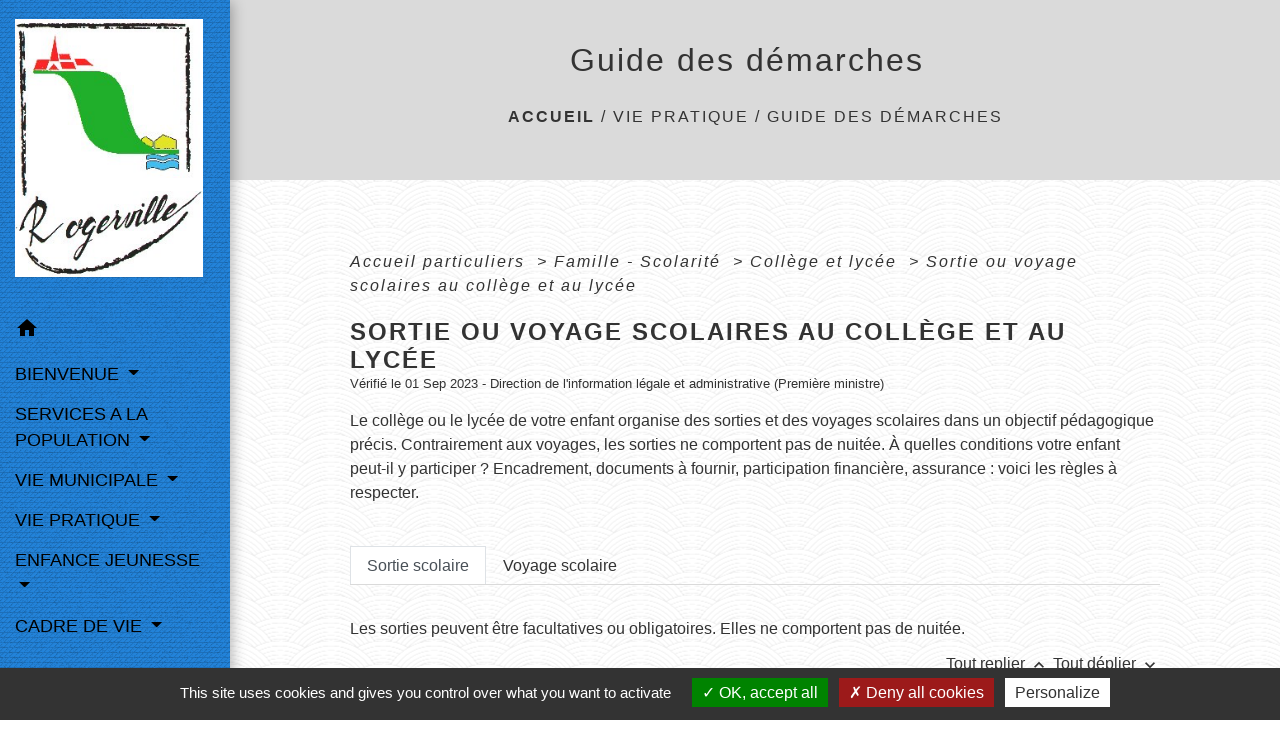

--- FILE ---
content_type: text/html; charset=UTF-8
request_url: https://rogerville.fr/fr/pg/1144860/guide-des-demarches-443/part/F22575
body_size: 25884
content:
<!DOCTYPE html>
<html lang="fr">
<head>
    <title>
            Guide des démarches - Commune de Rogerville
    </title>

    <script src="/lib/tarteaucitron/tarteaucitron.js"></script>
    <script>
        var tarteaucitronExpireInDay = true, tarteaucitronForceExpire = 183;

        tarteaucitron.init({
            "privacyUrl": "", /* Privacy policy url */

            "hashtag": "#tarteaucitron", /* Open the panel with this hashtag */
            "cookieName": "tarteaucitron", /* Cookie name */

            "orientation": "bottom", /* Banner position (top - bottom) */

            "showAlertSmall": false, /* Show the small banner on bottom right */
            "cookieslist": true, /* Show the cookie list */

            "showIcon": false, /* Show cookie icon to manage cookies */
            // "iconSrc": "", /* Optionnal: URL or base64 encoded image */
            "iconPosition": "BottomRight", /* Position of the icon between BottomRight, BottomLeft, TopRight and TopLeft */

            "adblocker": false, /* Show a Warning if an adblocker is detected */

            "DenyAllCta": true, /* Show the deny all button */
            "AcceptAllCta": true, /* Show the accept all button when highPrivacy on */
            "highPrivacy": true, /* HIGHLY RECOMMANDED Disable auto consent */

            "handleBrowserDNTRequest": false, /* If Do Not Track == 1, disallow all */

            "removeCredit": false, /* Remove credit link */
            "moreInfoLink": true, /* Show more info link */
            "useExternalCss": false, /* If false, the tarteaucitron.css file will be loaded */

            //"cookieDomain": ".my-multisite-domaine.fr", /* Shared cookie for subdomain website */

            "readmoreLink": "", /* Change the default readmore link pointing to tarteaucitron.io */

            "mandatory": true, /* Show a message about mandatory cookies */

            "listCookieByService": false, /* Show a message about list cookie by service */
            "tarteaucitronForceLanguage" : 'fr',

        });
    </script>

            
<meta name="Description" content="">
<meta name="Keywords" content="">
<meta name="viewport" content="width=device-width, initial-scale=1, shrink-to-fit=no">
<meta charset="UTF-8">
        
    <!-- Matomo -->
<script>
  var _paq = window._paq = window._paq || [];
  /* tracker methods like "setCustomDimension" should be called before "trackPageView" */
  _paq.push(['trackPageView']);
  _paq.push(['enableLinkTracking']);
  (function() {
    var u="//matomo-client.neopse.com/";
    _paq.push(['setTrackerUrl', u+'matomo.php']);
    _paq.push(['setSiteId', '352']);
    var d=document, g=d.createElement('script'), s=d.getElementsByTagName('script')[0];
    g.async=true; g.src=u+'matomo.js'; s.parentNode.insertBefore(g,s);
  })();
</script>
<!-- End Matomo Code -->
                                        <link rel="apple-touch-icon" href="//static.neopse.com/assets/img/favicon/rdc_logo.ico?v=v1">
                <link rel="icon" href="//static.neopse.com/assets/img/favicon/rdc_logo.ico?v=v1">
                        <link href="https://fonts.googleapis.com/css?family=Open+Sans:300,400,700|Material+Icons" rel="stylesheet">

            <link href='/dist/owlcarousel/css/owl.carousel.min.css' rel='stylesheet' type='text/css'>
            <link href='/dist/owlcarousel/css/owl.theme.default.min.css' rel='stylesheet' type='text/css'>
            <link href='/dist/slick/slick.css' rel='stylesheet' type='text/css'>
            <link href='/dist/slick/slick-theme.css' rel='stylesheet' type='text/css'>
            <link href='/dist/fullcalendar/fullcalendar.min.css' rel='stylesheet' type='text/css'>
            <link rel="stylesheet" href="https://cdnjs.cloudflare.com/ajax/libs/bootstrap-select/1.13.2/css/bootstrap-select.min.css">
            <link rel="stylesheet" href="https://cdnjs.cloudflare.com/ajax/libs/bootstrap-multiselect/0.9.13/css/bootstrap-multiselect.css" />
            <link href="/tpl/2/css/style.css" rel="stylesheet" type='text/css'>

            <link href="/lib/splide-4.0.1/css/splide.min.css" rel="stylesheet" type="text/css"/>
            <link href="/lib/splide-4.0.1/css/splide-custom.css" rel="stylesheet" type="text/css"/>

                            <style class="notranslate">header.intro { background-image: url(https://static.neopse.com/medias/p/1932/site/bd/fc/0a/bdfc0a0f33b5cb62c2f30a67d1b505e0658a4870.jpeg?v=v1); background-position: center; background-repeat: repeat; }body { background-color: #FFFFFF; }body { background-image: url(https://static.neopse.com/assets/img/textures/arches.png?v=v1); background-position: center; background-repeat: repeat; }body, .lead, .heading { font-family: Arial, Helvetica, sans-serif !important; }#footer .footer-links.bg { background-color: #D2D373; }nav.navbar.bg { background-color: rgba(23, 125, 216, 0.95); }nav.navbar.bg { background-image: url(https://static.neopse.com/assets/img/textures/dark-tire.png?v=v1); background-position: center; background-repeat: repeat; }.navbar .dropdown-menu { background-color: #DE5519; }.searchbar .c_text { color: #57E1CF; }
        .searchbar ::placeholder { color: #57E1CF; }nav.navbar .c_text { color: rgb(0,0,0); } .navbar-toggler.c_text{ border-color: rgb(0,0,0) !important; }#footer .footer.bg { background-color: #54C312; }#w_headline { background-color: rgba(255,255,255,0.85); }#w_headline { background-image: url(https://static.neopse.com/assets/img/textures/black-thread-light.png?v=v1); background-position: center; background-repeat: repeat; }#w_2f6thvgvq .bg { background-color: #FFFFFF; }#w_2f6thvgvq .bg { background: url(https://static.neopse.com/assets/img/textures/diagonales-decalees.png?v=v1); background-position: center; background-repeat: repeat; }#w_6apjwx6ke .bg { background-color: rgba(148,193,11,0.65); }#w_6apjwx6ke .bg { background-image: url(https://static.neopse.com/assets/img/textures/elegant-grid.png?v=v1); background-position: center; background-repeat: repeat; }#w_9gdrsipz4 .bg { background-color: #E9BB0A; }#w_9gdrsipz4 .bg { background-image: url(https://static.neopse.com/assets/img/textures/dark-tire.png?v=v1); background-position: center; background-repeat: repeat; }#w_aha18ax1a .bg { background-image: url(https://static.neopse.com/medias/p/1932/site/f2/72/da/f272daa4c0d3bb6f750c813a67da1095265e5141.jpg?v=v1); background-position: center; background-repeat: repeat; }#w_ebyi9g8gk .bg { background-color: rgba(255, 255, 255, 0.98); }#w_ji6i0o0rd .bg { background-color: #308DCF; }#w_ji6i0o0rd .bg { background: url(https://static.neopse.com/assets/img/textures/arches.png?v=v1); background-position: center; background-repeat: repeat; }#w_muo0jqfll .bg { background-color: #19B7D9; }#w_muo0jqfll .bg { background: url(https://static.neopse.com/assets/img/textures/elegant-grid.png?v=v1); background-position: center; background-repeat: repeat; }#w_mvdsnr28z .bg { background-color: #E9BB0A; }#w_mvdsnr28z .bg { background-image: url(https://static.neopse.com/assets/img/textures/back-pattern.png?v=v1); background-position: center; background-repeat: repeat; }#w_rasco8n2h .bg { background-color: #E90A1F; }#w_rasco8n2h .bg { background-image: url(https://static.neopse.com/assets/img/textures/batthern.png?v=v1); background-position: center; background-repeat: repeat; }#w_svn8xer0a .bg { background: url(https://static.neopse.com/assets/img/textures/dark-tire.png?v=v1); background-position: center; background-repeat: repeat; }#w_t8jctzmos .bg { background-color: #FFFFFF; }#w_2f6thvgvq .c_btn,
        #w_2f6thvgvq .card-icon-date .day { color: #1F63C9; border-color: #1F63C9; }
        #w_2f6thvgvq .slick-dots li button { background-color: #1F63C9;opacity:0.5; }
        #w_2f6thvgvq .c_btn:hover,
        #w_2f6thvgvq .owl-theme .owl-dots .owl-dot.active span,
        #w_2f6thvgvq .owl-theme .owl-dots .owl-dot:hover span,
        #w_2f6thvgvq .card-icon-date .month,
        #w_2f6thvgvq .slick-dots li.slick-active button { background-color: #1F63C9; opacity: 1 !important;}#w_2f6thvgvq .h_btn:hover { color: #FFFFFF; }#w_9gdrsipz4 .c_btn { color: rgba(52,69,94,0.9); border-color: rgba(52,69,94,0.9); } #w_9gdrsipz4 .c_btn:hover { background-color: rgba(52,69,94,0.9); } #w_9gdrsipz4 .slick-dots li button { background-color: rgba(52,69,94,0.9);opacity:0.5; } #w_9gdrsipz4 .slick-dots li.slick-active button { background-color: rgba(52,69,94,0.9); opacity: 1 !important;}#w_9gdrsipz4 .h_btn:hover { color: #FFFFFF; }#w_headline .c_text { color: #1B0B05; }#w_mvdsnr28z .c_btn, #w_mvdsnr28z .card-icon-date .day { color: #47A5B6; border-color: #47A5B6; } #w_mvdsnr28z .slick-dots li button { background-color: #47A5B6;opacity:0.5; } #w_mvdsnr28z .c_btn:hover, #w_mvdsnr28z .owl-theme .owl-dots .owl-dot.active span, #w_mvdsnr28z .owl-theme .owl-dots .owl-dot:hover span, #w_mvdsnr28z .card-icon-date .month, #w_mvdsnr28z .slick-dots li.slick-active button { background-color: #47A5B6; opacity: 1 !important;}#w_mvdsnr28z .h_btn:hover { color: #FFFFFF; }#w_oneclick .c_text { color: rgba(39,53,72,0.5); } #w_oneclick .c_text:before { background-color: rgba(39,53,72,0.5); }#w_t8jctzmos .c_btn { color: #47A5B6; border-color: #47A5B6; } #w_t8jctzmos .c_btn:hover { background-color: #47A5B6; } #w_t8jctzmos .slick-dots li button { background-color: #47A5B6;opacity:0.5; } #w_t8jctzmos .slick-dots li.slick-active button { background-color: #47A5B6; opacity: 1 !important;}#w_t8jctzmos .h_btn:hover { color: #FFFFFF; }#w_2f6thvgvq .c_text { color: #FFFFFF; }#w_headline .c_title { color: #170D04 !important; }#w_mvdsnr28z .c_text { color: #000000; }#w_oneclick .c_title { color: #34455E; } #w_oneclick .c_title:before { background-color: #34455E; }#w_2f6thvgvq .c_title { color: #1A4687; }
        #w_2f6thvgvq .c_title:before { background-color: #1A4687; }#w_6apjwx6ke .c_title { color: #FFFFFF; }#w_9gdrsipz4 .c_title { color: #34455E; } #w_9gdrsipz4 .c_title:before { background-color: #34455E; }#w_mvdsnr28z .c_title { color: #FFFFFF; } #w_mvdsnr28z .c_title:before { background-color: #FFFFFF; }#w_t8jctzmos .c_title { color: #273548; } #w_t8jctzmos .c_title:before { background-color: #273548; }#w_headline .c_title { display: inline-block; }#w_oneclick .c_title { display: none; }#w_oneclick .bg_text { background-color: rgba(255,255,255,0.1); }#w_2f6thvgvq .bg_text { background-color: rgba(17, 140, 227, 0.97); }#w_mvdsnr28z .bg_text { background-color: #FFFFFF; }</style>
                    
    <link href='/lib/comarquage/css/comarquage.css' rel='stylesheet' type='text/css'>
    <link href="/lib/leaflet/leaflet.css" rel="stylesheet" type='text/css'>

                    <meta property="og:url" content="http://rogerville.fr/fr/pg/1144860/guide-des-demarches-443/part/F22575">
            <meta property="og:type" content="website">
            <meta property="og:title" content="Commune de Rogerville">
            <meta property="og:description" content="">
            
    <script src="/js/vendor/jquery-3.2.1.min.js"></script>


    <!-- Matomo -->
    <script>tarteaucitron.user.matomoHost = '//matomo.neopse.com/';</script>
    <!-- End Matomo Code -->
</head>
<body class="bg_body">

<header role="banner"><nav role="navigation" class="navbar navbar-fixed-left bg">
    <div class="ov"></div>

    <div class="container">

        <!-- Logo -->
        <div class="navbar-header">
            <a class="navbar-brand c_text" aria-label="Accueil" href="/fr/">
                                    <h1 class="img">
                        <picture>
                            <source media="(max-width: 991.98px)" srcset="https://static.neopse.com/medias/p/1932/site/92/5d/59/925d59efd8a56f612cc48a902bebb7bbc2cc8c8d.png">
                            <img role="img" src="https://static.neopse.com/medias/p/1932/site/92/5d/59/925d59efd8a56f612cc48a902bebb7bbc2cc8c8d.png" alt="Logo Commune de Rogerville" loading="eager">
                        </picture>
                        <span>Commune de Rogerville</span>
                    </h1>
                            </a>
        </div>

        <!-- Mobile button -->
        <button class="navbar-toggler c_text"
                type="button"
                data-toggle="collapse"
                data-target="#navbar"
                aria-controls="navbar"
                aria-expanded="false"
                aria-label="Toggle navigation">
            <span class="navbar-toggler-icon">
                <i class="material-icons notranslate">menu</i>
            </span>
        </button>

        <div class="collapse navbar-collapse" id="navbar">
            <ul class="nav navbar-nav">

                <li class="nav-item dropdown">
                    <a class="nav-link c_text h_text" href="/" role="button">
                        <i class="material-icons">home</i>
                    </a>
                </li>
                                    

                                                            <li class="nav-item dropdown">
                            <a class="nav-link dropdown-toggle c_text h_text" href="#" id="menuDropdown1" role="button"
                               data-toggle="dropdown" aria-haspopup="true" aria-expanded="false">
                                BIENVENUE
                            </a>
                            <div class="dropdown-menu mega-dropdown-menu row bg_text" aria-labelledby="menuDropdown1">
                                                                    <div class="dropdown-menu-image" aria-hidden="true"
                                         style="background-image: url(https://static.neopse.com/thumbs/p/1932/site/e9/91/b7/e991b708a5876ea992082d1f2b5b3c47bf50d5a0.jpeg?v=v1);"></div>
                                
                                <div class="divider">
                                                                                                            
                                    
                                                                            <a class="dropdown-item c_text h_text bg_h_text" role="menuitem"
                                           href="/fr/ed/1144587/editos-453">
                                            Editos
                                        </a>
                                    
                                    
                                                                                                                                                
                                    
                                                                            <a class="dropdown-item c_text h_text bg_h_text" role="menuitem"
                                           href="/fr/nw/1144119/actualites-823">
                                            Actualités
                                        </a>
                                    
                                    
                                                                                                                                                
                                    
                                                                            <a class="dropdown-item c_text h_text bg_h_text" role="menuitem"
                                           href="/fr/pb/1145484/publications-353">
                                            Publications
                                        </a>
                                    
                                    
                                                                                                                                                
                                    
                                                                            <a class="dropdown-item c_text h_text bg_h_text" role="menuitem"
                                           href="/fr/ev/1144158/agenda-819">
                                            Agenda
                                        </a>
                                    
                                    
                                                                                                                                                
                                    
                                                                            <a class="dropdown-item c_text h_text bg_h_text" role="menuitem"
                                           href="/fr/bn/1144548/flash-infos-423">
                                            Flash Infos
                                        </a>
                                    
                                    
                                                                                                                                                
                                    
                                                                            <a class="dropdown-item c_text h_text bg_h_text" role="menuitem"
                                           href="/fr/pc/1144704/galeries-de-photos-418">
                                            Galeries de photos
                                        </a>
                                    
                                    
                                                                                                                                                
                                                                            <a class="dropdown-item c_text h_text bg_h_text" role="menuitem"
                                           href="/fr/rb/713559/plan-du-village-7">
                                            Plan du village
                                        </a>
                                    
                                    
                                    
                                                                                                        </div>

                            </div>
                        </li>
                    

                                                            <li class="nav-item dropdown">
                            <a class="nav-link dropdown-toggle c_text h_text" href="#" id="menuDropdown2" role="button"
                               data-toggle="dropdown" aria-haspopup="true" aria-expanded="false">
                                SERVICES A LA POPULATION
                            </a>
                            <div class="dropdown-menu mega-dropdown-menu row bg_text" aria-labelledby="menuDropdown2">
                                                                    <div class="dropdown-menu-image" aria-hidden="true"
                                         style="background-image: url(https://static.neopse.com/thumbs/p/1932/site/41/f2/44/41f24475f00d268a08f8b4e9954f5919e5045f8e.jpeg?v=v1);"></div>
                                
                                <div class="divider">
                                                                                                            
                                                                            <a class="dropdown-item c_text h_text bg_h_text" role="menuitem"
                                           href="/fr/rb/827413/le-ccas-15">
                                            Le CCAS
                                        </a>
                                    
                                    
                                    
                                                                                                                                                
                                                                            <a class="dropdown-item c_text h_text bg_h_text" role="menuitem"
                                           href="/fr/rb/828518/le-portage-de-repas-a-domicile-2">
                                            Le Portage de Repas à Domicile
                                        </a>
                                    
                                    
                                    
                                                                                                                                                
                                                                            <a class="dropdown-item c_text h_text bg_h_text" role="menuitem"
                                           href="/fr/rb/833471/le-ramassage-des-encombrants">
                                            Le Ramassage des Encombrants
                                        </a>
                                    
                                    
                                    
                                                                                                                                                
                                                                            <a class="dropdown-item c_text h_text bg_h_text" role="menuitem"
                                           href="/fr/rb/715782/la-collecte-des-dechets-6">
                                            La collecte des déchets
                                        </a>
                                    
                                    
                                    
                                                                                                                                                
                                                                            <a class="dropdown-item c_text h_text bg_h_text" role="menuitem"
                                           href="/fr/rb/715795/la-destruction-des-nids-dinsectes">
                                            La destruction des nids d’insectes
                                        </a>
                                    
                                    
                                    
                                                                                                        </div>

                            </div>
                        </li>
                    

                                                            <li class="nav-item dropdown">
                            <a class="nav-link dropdown-toggle c_text h_text" href="#" id="menuDropdown3" role="button"
                               data-toggle="dropdown" aria-haspopup="true" aria-expanded="false">
                                VIE MUNICIPALE
                            </a>
                            <div class="dropdown-menu mega-dropdown-menu row bg_text" aria-labelledby="menuDropdown3">
                                                                    <div class="dropdown-menu-image" aria-hidden="true"
                                         style="background-image: url(https://static.neopse.com/thumbs/p/1932/site/f0/61/36/f061361695c76133311eebf3503866c552cb9cec.jpeg?v=v1);"></div>
                                
                                <div class="divider">
                                                                                                            
                                    
                                                                            <a class="dropdown-item c_text h_text bg_h_text" role="menuitem"
                                           href="/fr/tb/1145562/le-conseil-municipal-29">
                                            Le Conseil municipal
                                        </a>
                                    
                                    
                                                                                                                                                
                                                                            <a class="dropdown-item c_text h_text bg_h_text" role="menuitem"
                                           href="/fr/rb/713416/votre-mairie-3">
                                            Votre Mairie
                                        </a>
                                    
                                    
                                    
                                                                                                                                                
                                    
                                                                            <a class="dropdown-item c_text h_text bg_h_text" role="menuitem"
                                           href="/fr/rp/1145250/les-comptes-rendus-du-conseil-municipal-1">
                                            Les Comptes-rendus du conseil Municipal
                                        </a>
                                    
                                    
                                                                                                                                                
                                                                            <a class="dropdown-item c_text h_text bg_h_text" role="menuitem"
                                           href="/fr/rb/717108/la-garderie-municipale">
                                            La Garderie Municipale
                                        </a>
                                    
                                    
                                    
                                                                                                                                                
                                                                            <a class="dropdown-item c_text h_text bg_h_text" role="menuitem"
                                           href="/fr/rb/795355/lecole-de-musique-et-de-danse">
                                            L&#039;Ecole de Musique et de Danse
                                        </a>
                                    
                                    
                                    
                                                                                                                                                
                                                                            <a class="dropdown-item c_text h_text bg_h_text" role="menuitem"
                                           href="/fr/rb/713650/les-associations-25">
                                            Les Associations
                                        </a>
                                    
                                    
                                    
                                                                                                                                                
                                                                            <a class="dropdown-item c_text h_text bg_h_text" role="menuitem"
                                           href="/fr/rb/713533/le-restaurant-scolaire-5">
                                            Le Restaurant scolaire
                                        </a>
                                    
                                    
                                    
                                                                                                        </div>

                            </div>
                        </li>
                    

                                                            <li class="nav-item dropdown">
                            <a class="nav-link dropdown-toggle c_text h_text" href="#" id="menuDropdown4" role="button"
                               data-toggle="dropdown" aria-haspopup="true" aria-expanded="false">
                                VIE PRATIQUE
                            </a>
                            <div class="dropdown-menu mega-dropdown-menu row bg_text" aria-labelledby="menuDropdown4">
                                                                    <div class="dropdown-menu-image" aria-hidden="true"
                                         style="background-image: url(https://static.neopse.com/thumbs/p/1932/site/45/99/06/4599060d96159d97c2bf8f889f4d29268e799d3e.jpeg?v=v1);"></div>
                                
                                <div class="divider">
                                                                                                            
                                                                            <a class="dropdown-item c_text h_text bg_h_text" role="menuitem"
                                           href="/fr/rb/713585/urbanisme-189">
                                            Urbanisme
                                        </a>
                                    
                                    
                                    
                                                                                                                                                
                                    
                                                                            <a class="dropdown-item c_text h_text bg_h_text" role="menuitem"
                                           href="/fr/pg/1144860/guide-des-demarches-443">
                                            Guide des démarches
                                        </a>
                                    
                                    
                                                                                                                                                
                                                                            <a class="dropdown-item c_text h_text bg_h_text" role="menuitem"
                                           href="/fr/rb/1410034/cheque-energie-2">
                                            Chèque énergie
                                        </a>
                                    
                                    
                                    
                                                                                                                                                
                                                                            <a class="dropdown-item c_text h_text bg_h_text" role="menuitem"
                                           href="/fr/rb/805833/salles-municipales-46">
                                            Salles municipales
                                        </a>
                                    
                                    
                                    
                                                                                                                                                
                                                                            <a class="dropdown-item c_text h_text bg_h_text" role="menuitem"
                                           href="/fr/rb/715704/numeros-et-adresses-utiles-1">
                                            Numéros et adresses utiles
                                        </a>
                                    
                                    
                                    
                                                                                                                                                
                                                                            <a class="dropdown-item c_text h_text bg_h_text" role="menuitem"
                                           href="/fr/rb/794770/les-horaires-des-transports">
                                            Les Horaires des transports
                                        </a>
                                    
                                    
                                    
                                                                                                                                                
                                                                            <a class="dropdown-item c_text h_text bg_h_text" role="menuitem"
                                           href="/fr/rb/715808/horaires-de-tonte">
                                            Horaires de tonte
                                        </a>
                                    
                                    
                                    
                                                                                                                                                
                                                                            <a class="dropdown-item c_text h_text bg_h_text" role="menuitem"
                                           href="/fr/rb/798111/commerces-64">
                                            Commerces
                                        </a>
                                    
                                    
                                    
                                                                                                        </div>

                            </div>
                        </li>
                    

                                                            <li class="nav-item dropdown">
                            <a class="nav-link dropdown-toggle c_text h_text" href="#" id="menuDropdown5" role="button"
                               data-toggle="dropdown" aria-haspopup="true" aria-expanded="false">
                                ENFANCE JEUNESSE
                            </a>
                            <div class="dropdown-menu mega-dropdown-menu row bg_text" aria-labelledby="menuDropdown5">
                                                                    <div class="dropdown-menu-image" aria-hidden="true"
                                         style="background-image: url(https://static.neopse.com/thumbs/p/1932/site/35/c4/c3/35c4c3fa4919ab47ae8072b343c37e2e10e34b76.jpeg?v=v1);"></div>
                                
                                <div class="divider">
                                                                                                            
                                                                            <a class="dropdown-item c_text h_text bg_h_text" role="menuitem"
                                           href="/fr/rb/715639/ecole-edgar-degas">
                                            Ecole Edgar Degas
                                        </a>
                                    
                                    
                                    
                                                                                                                                                
                                                                            <a class="dropdown-item c_text h_text bg_h_text" role="menuitem"
                                           href="/fr/rb/2107185/centre-de-loisirs-93">
                                            CENTRE DE LOISIRS
                                        </a>
                                    
                                    
                                    
                                                                                                                                                
                                                                            <a class="dropdown-item c_text h_text bg_h_text" role="menuitem"
                                           href="/fr/rb/1406641/liste-des-assistantes-maternelles-2">
                                            Liste des assistantes maternelles
                                        </a>
                                    
                                    
                                    
                                                                                                        </div>

                            </div>
                        </li>
                    

                                                            <li class="nav-item dropdown">
                            <a class="nav-link dropdown-toggle c_text h_text" href="#" id="menuDropdown6" role="button"
                               data-toggle="dropdown" aria-haspopup="true" aria-expanded="false">
                                CADRE DE VIE
                            </a>
                            <div class="dropdown-menu mega-dropdown-menu row bg_text" aria-labelledby="menuDropdown6">
                                                                    <div class="dropdown-menu-image" aria-hidden="true"
                                         style="background-image: url(https://static.neopse.com/thumbs/p/1932/site/ff/2e/f5/ff2ef53258c3103e3beda930cb1e8229383f238e.jpeg?v=v1);"></div>
                                
                                <div class="divider">
                                                                                                            
                                                                            <a class="dropdown-item c_text h_text bg_h_text" role="menuitem"
                                           href="/fr/rb/715860/civisme-7">
                                            Civisme
                                        </a>
                                    
                                    
                                    
                                                                                                                                                
                                                                            <a class="dropdown-item c_text h_text bg_h_text" role="menuitem"
                                           href="/fr/rb/1412517/intoxications-au-monoxyde-de-carbone-co">
                                            Intoxications au Monoxyde de Carbone (CO)
                                        </a>
                                    
                                    
                                    
                                                                                                        </div>

                            </div>
                        </li>
                    

                                    

                
                            </ul>
        </div>
    </div>
</nav>
</header>

<main role="main">
        <div class="main intern-page">
        <header class="d-flex align-items-center breadcrumb bg">
    <div class="ov"></div>
    <div class="container text-center">
        <h1 class="title c_title">Guide des démarches</h1>

                        <nav class="ariane c_text">
    <span><a href="/fr/" class="font-weight-bold">Accueil</a></span>
            / <a href="/fr/">VIE PRATIQUE</a>
            / <a href="/fr/pg/1144860/guide-des-demarches-443">Guide des démarches</a>
    </nav>
                </div>
</header>
        <!-- Contenu -->
        <section class="container wrapper bg_wrapper c_wrapper">
            <div class="ov bgw"></div>

            <div class="main-content">

                <div id="co-page" class="fiche container">

                    <div class="ariane">

    
    
        <span>
                            <a href="/fr/pg/1144860/guide-des-demarches-443/part/Particuliers"
                   class="">
                    Accueil particuliers
                </a>
                        <span class="co-breadcrumb-separator">&nbsp;&gt;</span>
        </span>

    
        <span>
                            <a href="/fr/pg/1144860/guide-des-demarches-443/part/N19805"
                   class="">
                    Famille - Scolarité
                </a>
                        <span class="co-breadcrumb-separator">&nbsp;&gt;</span>
        </span>

    
        <span>
                            <a href="/fr/pg/1144860/guide-des-demarches-443/part/N56"
                   class="">
                    Collège et lycée
                </a>
                        <span class="co-breadcrumb-separator">&nbsp;&gt;</span>
        </span>

    
        <span>
                            <a href="/fr/pg/1144860/guide-des-demarches-443/part/F22575"
                   class="last">
                    Sortie ou voyage scolaires au collège et au lycée
                </a>
                        
        </span>

    </div>


                    <h1 class="dc-title">Sortie ou voyage scolaires au collège et au lycée</h1>

                    <p class="date">

                        
Vérifié le 01 Sep 2023 -
                        Direction de l&#039;information légale et administrative (Première ministre)
                    </p>

                    <div class="co-content">
                        <div class="intro">
                    <p class="bloc-paragraphe">
                                                Le collège ou le lycée de votre enfant organise des sorties et des voyages scolaires dans un objectif pédagogique précis. Contrairement aux voyages, les sorties ne comportent pas de nuitée. À quelles conditions votre enfant peut-il y participer ? Encadrement, documents à fournir, participation financière, assurance : voici les règles à respecter.

    </p>


    </div>

                        
    <div class='dyilm-situation tabs'>
        <ul class="dyilm-situation nav nav-tabs table" role="tablist">
                            <li class="nav-item">
                    <a class="nav-link active bg_bloc text_bloc"
                       id="813bb06b9d9055d860e65ab2e0d5930f-tab"
                       data-toggle="tab" href="#813bb06b9d9055d860e65ab2e0d5930f" role="tab"
                       aria-controls="813bb06b9d9055d860e65ab2e0d5930f"
                       aria-selected="true">
                        <span>Sortie scolaire</span>
                    </a>
                </li>
                            <li class="nav-item">
                    <a class="nav-link "
                       id="c2a6ed53ba45bc39c10c68c7788235b3-tab"
                       data-toggle="tab" href="#c2a6ed53ba45bc39c10c68c7788235b3" role="tab"
                       aria-controls="c2a6ed53ba45bc39c10c68c7788235b3"
                       aria-selected="false">
                        <span>Voyage scolaire</span>
                    </a>
                </li>
                    </ul>

        <div class="dyilm-situation tab-content">
                            <div class="dyilm-situation tab-pane fade show active"
                     id="813bb06b9d9055d860e65ab2e0d5930f" role="tabpanel" aria-labelledby="813bb06b9d9055d860e65ab2e0d5930f-tab">

                                            <p class="bloc-paragraphe">
                                                Les sorties peuvent être facultatives ou obligatoires. Elles ne comportent pas de nuitée.

    </p>

    
                
       
        
                                <p class="tool-slide">
        <a href="#" class="btn-up" data-action="slideall-up" data-target="#eea4a06e05a1e4e31a94441fdac586f1">Tout
            replier <i class="material-icons no-translate small align-middle">keyboard_arrow_up</i>
        </a>
        <a href="#" class="btn-down" data-action="slideall-down" data-target="#eea4a06e05a1e4e31a94441fdac586f1">Tout
            déplier <i class="material-icons no-translate small align-middle">keyboard_arrow_down</i>
        </a>
    </p>

<div class="fiche-bloc bloc-principal table" id="eea4a06e05a1e4e31a94441fdac586f1">
            <div class="fiche-item fiche-slide">
        <div class="fiche-item-title bg_bloc text_bloc">
            <h2>
                 <span>
                     <a href="#" class="collapsed dropdown-toggle" data-toggle="collapse"
                        data-target="#31b91d7a6085b3c560fc4fa9ca331c8a">
                   Comment est élaboré le projet de sortie scolaire ?
                    </a>
                 </span>
            </h2>
        </div>

        <div class="collapse fiche-item-content" id="31b91d7a6085b3c560fc4fa9ca331c8a">
                <p class="bloc-paragraphe">
                                                Le projet de sortie doit être autorisé par le <a href="F1393">conseil d'administration</a> et le chef d'établissement.

    </p>
    <p class="bloc-paragraphe">
                                                Il doit être conforme au <a href="F857">projet d'établissement</a>.

    </p>
    <p class="bloc-paragraphe">
                                                Ses objectifs pédagogiques et éducatifs doivent être précis.

    </p>
    <p class="bloc-paragraphe">
                                                Le projet de sortie doit notamment indiquer les informations suivantes :

    </p>
    <ul class="bloc-liste list-puce">
        <li>
    Caractéristiques générales de la sortie ou du voyage (lieu, durée, composition du groupe…)
</li><li>
    Organisation matérielle (mode de déplacement, itinéraire, hébergement...)
</li><li>
    Modes de financement
</li><li>
    Dispositions à prendre pour éviter les risques (assurance, assistance médicale, consignes en cas d’événement grave, coordonnées des personnes à joindre)
</li>
    </ul>
    <div class="bloc-anoter">
                    
                                    <p class="bloc-anoter-title">
                        <i class="material-icons no-translate align-middle small">edit</i>À noter
                    </p>
                                                
                                    <p class="bloc-paragraphe bloc-anoter-content">vous devez être informés des conditions d'organisation matérielles et financières de la sortie scolaire de votre enfant.</p>
                                        </div>


        </div>
    </div>

            
                
       
        
                <div class="fiche-item fiche-slide">
        <div class="fiche-item-title bg_bloc text_bloc">
            <h2>
                 <span>
                     <a href="#" class="collapsed dropdown-toggle" data-toggle="collapse"
                        data-target="#adff52c232ada2c07f456c4e96eb607a">
                   Qui participe à la sortie scolaire ?
                    </a>
                 </span>
            </h2>
        </div>

        <div class="collapse fiche-item-content" id="adff52c232ada2c07f456c4e96eb607a">
                    <h3>Composition du groupe d&#039;élèves</h3>
    <p class="bloc-paragraphe">
                                                La sortie concerne en principe une classe entière, accompagnée d'un ou plusieurs professeurs.

    </p>
    <p class="bloc-paragraphe">
                                                Les élèves qui n'y participent pas doivent suivre les cours fixés dans leur emploi du temps.

    </p>

        <h3>Accompagnateurs</h3>
    <p class="bloc-paragraphe">
                                                Des accompagnateurs doivent encadrer les sorties scolaires. Toutefois, leur présence n'est pas obligatoire pour les sorties facultatives des lycéens.

    </p>
    <p class="bloc-paragraphe">
                                                Le chef d'établissement détermine le nombre d'accompagnateurs nécessaires à la sortie scolaire.

    </p>
    <p class="bloc-paragraphe">
                                                Ces accompagnateurs peuvent être des personnels de l'établissement ou des bénévoles, notamment des parents d'élèves. Leurs frais liés à la sortie sont pris en charge par l'établissement scolaire.

    </p>


        </div>
    </div>

            
                
       
        
                <div class="fiche-item fiche-slide">
        <div class="fiche-item-title bg_bloc text_bloc">
            <h2>
                 <span>
                     <a href="#" class="collapsed dropdown-toggle" data-toggle="collapse"
                        data-target="#30e28d9df6e79b5e353375344eb5c355">
                   Quelle est la durée de la sortie scolaire ?
                    </a>
                 </span>
            </h2>
        </div>

        <div class="collapse fiche-item-content" id="30e28d9df6e79b5e353375344eb5c355">
                <p class="bloc-paragraphe">
                                                La sortie, facultative ou obligatoire, ne comporte pas de nuitée. Elle est donc organisée sur une journée.

    </p>

        </div>
    </div>

            
                
       
        
                <div class="fiche-item fiche-slide">
        <div class="fiche-item-title bg_bloc text_bloc">
            <h2>
                 <span>
                     <a href="#" class="collapsed dropdown-toggle" data-toggle="collapse"
                        data-target="#cec2eecaec54a132dd0f1a38e4e5cee1">
                   Comment s'effectue le transport ?
                    </a>
                 </span>
            </h2>
        </div>

        <div class="collapse fiche-item-content" id="cec2eecaec54a132dd0f1a38e4e5cee1">
                <p class="bloc-paragraphe">
                                                En fonction du trajet, le transport peut s'effectuer en bus, en transport en commun ou à pieds.

    </p>
    <p class="bloc-paragraphe">
                                                Le transport en bus est assuré par un conducteur professionnel.

    </p>

        </div>
    </div>

            
                
       
        
                <div class="fiche-item fiche-slide">
        <div class="fiche-item-title bg_bloc text_bloc">
            <h2>
                 <span>
                     <a href="#" class="collapsed dropdown-toggle" data-toggle="collapse"
                        data-target="#e5461fee5e5d62696e86aa3c55944367">
                   Quels sont les documents à fournir pour participer à la sortie scolaire ?
                    </a>
                 </span>
            </h2>
        </div>

        <div class="collapse fiche-item-content" id="e5461fee5e5d62696e86aa3c55944367">
                <p class="bloc-paragraphe">
                                                Les documents administratifs à fournir dépendent de l'endroit où a lieu la sortie scolaire.

    </p>


    <div class="bloc-cas bloc-cas-radio">
        <ul class="choice-tree-choice-list">
                            <li class="choice-tree-choice" data-action="radio" data-target="#f53e4d4ac1da4ca768362bc81a9a9339">
                    <div class="co-radio-head">
                        <button class="btn-like-radio" type="button"
                                data-action="slide-bloccas-radio"
                                data-target="#f53e4d4ac1da4ca768362bc81a9a9339">
                                <span class="radio-icon-not-active">

                                    <i class="material-icons align-middle no-translate">check_box_outline_blank</i>
                                </span>
                            <span class="radio-icon-active">

                                    <i class="material-icons align-middle no-translate">check_box</i>
                                </span>

                            &nbsp; Sortie en France
                        </button>
                    </div>
                    <div class="co-radio-content co-hide" id="f53e4d4ac1da4ca768362bc81a9a9339">
                                                    <p class="bloc-paragraphe">
                                                Vous devez autoriser votre enfant mineur à participer à la sortie scolaire en complétant le formulaire suivant :

    </p>


        
                
    <div class="service-in-content">
                    <div class="co-bloc-title">
                                    <p class="title-text">
                        <i class="material-icons no-translate align-middle">assignment</i>
                        <span
                                class="subtitle">Modèle de document </span><br/>
                        <strong>Demande d&#039;autorisation de participation d&#039;un élève mineur à une sortie ou un voyage scolaire à caractère facultatif</strong>
                    </p>
                            </div>
                    
                <div class="demarche-button">
                            <p class="service-button">
                    <a href="http://cache.media.education.gouv.fr/file/29/70/4/Formulaire-type_261704.pdf" class="btn bg_btn c_btn" target="_blank">
                        Accéder au modèle de document <i class="material-icons align-middle no-stranslate">open_in_new</i>
                        <?php include(COMARQUAGE_ASSETS . "icons/external-link.svg"); ?>
                    </a>
                </p>
                                    <p class="service-source">Ministère chargé de l&#039;éducation</p>
                                    </div>

        
            </div>
    <p class="bloc-paragraphe">
                                                L'accord d'un seul parent ou personne responsable de l'autorité parentale suffit. Toutefois, si l'école est informée d'un désaccord entre les parents, l'autorisation des 2 parents est nécessaire.

    </p>

                    </div>
                </li>
                            <li class="choice-tree-choice" data-action="radio" data-target="#0d645c9b0aed635557690c551c9609f4">
                    <div class="co-radio-head">
                        <button class="btn-like-radio" type="button"
                                data-action="slide-bloccas-radio"
                                data-target="#0d645c9b0aed635557690c551c9609f4">
                                <span class="radio-icon-not-active">

                                    <i class="material-icons align-middle no-translate">check_box_outline_blank</i>
                                </span>
                            <span class="radio-icon-active">

                                    <i class="material-icons align-middle no-translate">check_box</i>
                                </span>

                            &nbsp; Sortie à l'étranger
                        </button>
                    </div>
                    <div class="co-radio-content co-hide" id="0d645c9b0aed635557690c551c9609f4">
                                                    <p class="bloc-paragraphe">
                                                Chaque élève doit avoir une <a href="F1922">pièce d'identité</a> (passeport ou carte nationale d'identité).

    </p>
    <p class="bloc-paragraphe">
                                                Vous devez autoriser votre enfant mineur à participer à la sortie scolaire en complétant le formulaire suivant :

    </p>


        
                
    <div class="service-in-content">
                    <div class="co-bloc-title">
                                    <p class="title-text">
                        <i class="material-icons no-translate align-middle">assignment</i>
                        <span
                                class="subtitle">Modèle de document </span><br/>
                        <strong>Demande d&#039;autorisation de participation d&#039;un élève mineur à une sortie ou un voyage scolaire à caractère facultatif</strong>
                    </p>
                            </div>
                    
                <div class="demarche-button">
                            <p class="service-button">
                    <a href="http://cache.media.education.gouv.fr/file/29/70/4/Formulaire-type_261704.pdf" class="btn bg_btn c_btn" target="_blank">
                        Accéder au modèle de document <i class="material-icons align-middle no-stranslate">open_in_new</i>
                        <?php include(COMARQUAGE_ASSETS . "icons/external-link.svg"); ?>
                    </a>
                </p>
                                    <p class="service-source">Ministère chargé de l&#039;éducation</p>
                                    </div>

        
            </div>
    <p class="bloc-paragraphe">
                                                Vous devez également compléter la partie autorisant la sortie du territoire. Il est également conseillé que votre enfant ait une <a href="F213">carte européenne d'assurance maladie</a>.

    </p>
    <p class="bloc-paragraphe">
                                                L'accord d'un seul parent ou personne responsable de l'autorité parentale suffit. Toutefois, si l'école est informée d'un désaccord entre les parents et que l'enfant fait l'objet d'une interdiction de sortie de territoire, l'accord des 2 parents est nécessaire.

    </p>
    <div class="bloc-attention">

        <p class="bloc-attention-title">
            <i class="material-icons no-translate align-middle small mr-2">warning</i>Attention :
        </p>

        <p class="bloc-paragraphe bloc-attention-content">
                            l'élève mineur, qu'il soit <a href="F1922">français</a> ou <a href="F34070">étranger</a>, doit avoir l'original de <a href="F1359">l'autorisation de sortie du territoire</a>. Il doit aussi avoir une photocopie de la pièce d’identité du parent qui a signé l'autorisation de sortie.
                    </p>

                
        

    </div>

                    </div>
                </li>
                    </ul>
    </div>


        </div>
    </div>

            
                
       
        
                <div class="fiche-item fiche-slide">
        <div class="fiche-item-title bg_bloc text_bloc">
            <h2>
                 <span>
                     <a href="#" class="collapsed dropdown-toggle" data-toggle="collapse"
                        data-target="#068acfb172f6ecb09f7458740dfc92ad">
                   La sortie scolaire est-elle payante ?
                    </a>
                 </span>
            </h2>
        </div>

        <div class="collapse fiche-item-content" id="068acfb172f6ecb09f7458740dfc92ad">
                <p class="bloc-paragraphe">
                                                Une sortie scolaire facultative peut être financée par différents moyens (aides de l'État ou d'une collectivité territoriale, fonds propres de l'établissement...).

    </p>
    <p class="bloc-paragraphe">
                                                Si la sortie est obligatoire, elle est gratuite. Si elle est facultative, elle peut être payante. Son montant doit être raisonnable. Le conseil d'administration de l'établissement fixe le montant de la participation.

    </p>
    <p class="bloc-paragraphe">
                                                Dans un <a href="R3079">établissement public local d'enseignement (EPLE)</a>, vous pouvez utiliser des chèques vacances pour régler le coût des sorties facultatives.

    </p>

        <div class="bloc-asavoir">
        <p class="bloc-asavoir-title"><i class="material-icons no-translate align-middle small">info</i> À savoir</p>

        
            <p class="bloc-paragraphe">
                                                si vous rencontre des difficultés pour payer la sortie scolaire, vous pouvez demander à bénéficier d'une aide financière au secrétariat de l'établissement scolaire fréquenté.

    </p>

    </div>

<div class="bloc-ousadresser">
    <h3 class="font-weight-bold">Où s’adresser ?</h3>
    <div class="fiche-bloc bloc-principal">
                                                    
                <div class="fiche-item fiche-slide">
                    <div class="fiche-item-title">
                        <h3>
                                                            <a class="co-btn co-btn-slide  co-btn-slide-link"
                                   href="https://www.education.gouv.fr/annuaire"
                                   target="_blank">
                                    <span><i class="material-icons no-translate align-middle">arrow_right</i>Établissement scolaire</span>
                                    <div class="co-external-link"><?php include(COMARQUAGE_ASSETS . "icons/external-link.svg"); ?></div>
                                </a>
                                                    </h3>
                    </div>
                                    </div>
                        </div>
</div>

        </div>
    </div>

            
                
       
        
                <div class="fiche-item fiche-slide">
        <div class="fiche-item-title bg_bloc text_bloc">
            <h2>
                 <span>
                     <a href="#" class="collapsed dropdown-toggle" data-toggle="collapse"
                        data-target="#2c6f6db75f4961319d5cc469c01f1d9f">
                   Votre enfant doit-il être assuré ?
                    </a>
                 </span>
            </h2>
        </div>

        <div class="collapse fiche-item-content" id="2c6f6db75f4961319d5cc469c01f1d9f">
                <p class="bloc-paragraphe">
                                                Les règles sont différentes selon que la sortie est obligatoire ou facultative.

    </p>


    <div class="bloc-cas bloc-cas-radio">
        <ul class="choice-tree-choice-list">
                            <li class="choice-tree-choice" data-action="radio" data-target="#ee689a8740254707b3b473b811dbbc94">
                    <div class="co-radio-head">
                        <button class="btn-like-radio" type="button"
                                data-action="slide-bloccas-radio"
                                data-target="#ee689a8740254707b3b473b811dbbc94">
                                <span class="radio-icon-not-active">

                                    <i class="material-icons align-middle no-translate">check_box_outline_blank</i>
                                </span>
                            <span class="radio-icon-active">

                                    <i class="material-icons align-middle no-translate">check_box</i>
                                </span>

                            &nbsp; Sortie scolaire obligatoire
                        </button>
                    </div>
                    <div class="co-radio-content co-hide" id="ee689a8740254707b3b473b811dbbc94">
                                                    <p class="bloc-paragraphe">
                                                L'assurance n'est pas obligatoire. Toutefois, elle est recommandée pour

    </p>
    <p class="bloc-paragraphe">
                                                protéger votre enfant des dommages <a href="F3048">qu'il se cause à lui même</a> ou <a href="https://www.abe-infoservice.fr/assurance/assurance-responsabilite-civile" target="_blank">qu'il cause à autrui</a>.

    </p>

                    </div>
                </li>
                            <li class="choice-tree-choice" data-action="radio" data-target="#bea24048b7665480e5019a6010188443">
                    <div class="co-radio-head">
                        <button class="btn-like-radio" type="button"
                                data-action="slide-bloccas-radio"
                                data-target="#bea24048b7665480e5019a6010188443">
                                <span class="radio-icon-not-active">

                                    <i class="material-icons align-middle no-translate">check_box_outline_blank</i>
                                </span>
                            <span class="radio-icon-active">

                                    <i class="material-icons align-middle no-translate">check_box</i>
                                </span>

                            &nbsp; Sortie scolaire facultative
                        </button>
                    </div>
                    <div class="co-radio-content co-hide" id="bea24048b7665480e5019a6010188443">
                                                    <p class="bloc-paragraphe">
                                                Votre enfant doit être assuré. L'assurance doit le protéger des dommages <a href="F3048">qu'il se cause à lui même</a> et <a href="https://www.abe-infoservice.fr/assurance/assurance-responsabilite-civile" target="_blank">qu'il cause à autrui (responsabilité civile)</a>.

    </p>
    <div class="bloc-anoter">
                    
                                    <p class="bloc-anoter-title">
                        <i class="material-icons no-translate align-middle small">edit</i>À noter
                    </p>
                                                
                                    <p class="bloc-paragraphe bloc-anoter-content">le chef d'établissement peut souscrire un contrat collectif d'assurance de responsabilité civile pour les élèves participant à la sortie.</p>
                                        </div>


                    </div>
                </li>
                    </ul>
    </div>


        </div>
    </div>

            </div>

                </div>
                            <div class="dyilm-situation tab-pane fade "
                     id="c2a6ed53ba45bc39c10c68c7788235b3" role="tabpanel" aria-labelledby="c2a6ed53ba45bc39c10c68c7788235b3-tab">

                                            <p class="bloc-paragraphe">
                                                Les voyages sont facultatifs et ne sont pas prévus dans l'emploi du temps de la classe.

    </p>

    
                
       
        
                                <p class="tool-slide">
        <a href="#" class="btn-up" data-action="slideall-up" data-target="#c93614e011b1f1ee87ce5487687ef5fc">Tout
            replier <i class="material-icons no-translate small align-middle">keyboard_arrow_up</i>
        </a>
        <a href="#" class="btn-down" data-action="slideall-down" data-target="#c93614e011b1f1ee87ce5487687ef5fc">Tout
            déplier <i class="material-icons no-translate small align-middle">keyboard_arrow_down</i>
        </a>
    </p>

<div class="fiche-bloc bloc-principal table" id="c93614e011b1f1ee87ce5487687ef5fc">
            <div class="fiche-item fiche-slide">
        <div class="fiche-item-title bg_bloc text_bloc">
            <h2>
                 <span>
                     <a href="#" class="collapsed dropdown-toggle" data-toggle="collapse"
                        data-target="#69f28575b9966fc9a49835b7f5eb6f94">
                   Comment est élaboré le projet de voyage scolaire ?
                    </a>
                 </span>
            </h2>
        </div>

        <div class="collapse fiche-item-content" id="69f28575b9966fc9a49835b7f5eb6f94">
                <p class="bloc-paragraphe">
                                                Le projet de voyage doit être autorisé par le <a href="F1393">conseil d'administration</a> et le chef d'établissement.

    </p>
    <p class="bloc-paragraphe">
                                                Il doit être conforme au <a href="F857">projet d'établissement</a>.

    </p>
    <p class="bloc-paragraphe">
                                                Ses objectifs pédagogiques et éducatifs doivent être précis.

    </p>
    <p class="bloc-paragraphe">
                                                Le projet de voyage doit notamment indiquer les informations suivantes :

    </p>
    <ul class="bloc-liste list-puce">
        <li>
    Caractéristiques générales de la sortie ou du voyage (lieu, durée, composition du groupe…)
</li><li>
    Organisation matérielle (mode de déplacement, itinéraire, hébergement...)
</li><li>
    Modes de financement
</li>
    </ul>
    <div class="bloc-anoter">
                    
                                    <p class="bloc-anoter-title">
                        <i class="material-icons no-translate align-middle small">edit</i>À noter
                    </p>
                                                
                                    <p class="bloc-paragraphe bloc-anoter-content">vous devez être informés des conditions d'organisation matérielles et financières du voyage de votre enfant.</p>
                                        </div>


        </div>
    </div>

            
                
       
        
                <div class="fiche-item fiche-slide">
        <div class="fiche-item-title bg_bloc text_bloc">
            <h2>
                 <span>
                     <a href="#" class="collapsed dropdown-toggle" data-toggle="collapse"
                        data-target="#904b9b60f93d252c30bc6b9062254793">
                   Qui participe au voyage scolaire ?
                    </a>
                 </span>
            </h2>
        </div>

        <div class="collapse fiche-item-content" id="904b9b60f93d252c30bc6b9062254793">
                    <h3>Composition du groupe d&#039;élèves</h3>
    <p class="bloc-paragraphe">
                                                Le voyage concerne en principe une classe entière, accompagnée d'un ou plusieurs professeurs.

    </p>
    <p class="bloc-paragraphe">
                                                Les élèves qui n'y participent pas doivent suivre les cours fixés dans leur emploi du temps.

    </p>

        <h3>Accompagnateurs</h3>
    <p class="bloc-paragraphe">
                                                Des accompagnateurs doivent encadrer les voyages scolaires.

    </p>
    <p class="bloc-paragraphe">
                                                Le chef d'établissement détermine le nombre d'accompagnateurs nécessaires à la sortie scolaire.

    </p>
    <p class="bloc-paragraphe">
                                                Ces accompagnateurs peuvent être des personnels de l'établissement ou des bénévoles, notamment des parents d'élèves. Leurs frais liés à la sortie sont pris en charge par l'établissement scolaire.

    </p>


        </div>
    </div>

            
                
       
        
                <div class="fiche-item fiche-slide">
        <div class="fiche-item-title bg_bloc text_bloc">
            <h2>
                 <span>
                     <a href="#" class="collapsed dropdown-toggle" data-toggle="collapse"
                        data-target="#fda679ec7776601fbd293c53d353cde4">
                   Quelle est la durée du voyage scolaire ?
                    </a>
                 </span>
            </h2>
        </div>

        <div class="collapse fiche-item-content" id="fda679ec7776601fbd293c53d353cde4">
                <p class="bloc-paragraphe">
                                                En principe, la durée d'un voyage scolaire ne dépasse pas 5 jours.

    </p>
    <p class="bloc-paragraphe">
                                                Il comporte au moins une nuitée.

    </p>

        </div>
    </div>

            
                
       
        
                <div class="fiche-item fiche-slide">
        <div class="fiche-item-title bg_bloc text_bloc">
            <h2>
                 <span>
                     <a href="#" class="collapsed dropdown-toggle" data-toggle="collapse"
                        data-target="#c876d51fca981be51169e08c879983fe">
                   Comment s'effectue le transport ?
                    </a>
                 </span>
            </h2>
        </div>

        <div class="collapse fiche-item-content" id="c876d51fca981be51169e08c879983fe">
                <p class="bloc-paragraphe">
                                                En fonction du trajet, le transport peut s'effectuer en bus, en transport en commun ou à pieds.

    </p>
    <p class="bloc-paragraphe">
                                                Le transport en bus est assuré par un conducteur professionnel.

    </p>

        </div>
    </div>

            
                
       
        
                <div class="fiche-item fiche-slide">
        <div class="fiche-item-title bg_bloc text_bloc">
            <h2>
                 <span>
                     <a href="#" class="collapsed dropdown-toggle" data-toggle="collapse"
                        data-target="#bf6d787c1dd6e51065fce75ebcadc440">
                   Quels sont les documents à fournir pour participer au voyage scolaire ?
                    </a>
                 </span>
            </h2>
        </div>

        <div class="collapse fiche-item-content" id="bf6d787c1dd6e51065fce75ebcadc440">
            

    <div class="bloc-cas bloc-cas-radio">
        <ul class="choice-tree-choice-list">
                            <li class="choice-tree-choice" data-action="radio" data-target="#cb70566375a15c6870c3a05f35be9e60">
                    <div class="co-radio-head">
                        <button class="btn-like-radio" type="button"
                                data-action="slide-bloccas-radio"
                                data-target="#cb70566375a15c6870c3a05f35be9e60">
                                <span class="radio-icon-not-active">

                                    <i class="material-icons align-middle no-translate">check_box_outline_blank</i>
                                </span>
                            <span class="radio-icon-active">

                                    <i class="material-icons align-middle no-translate">check_box</i>
                                </span>

                            &nbsp; Voyage en France
                        </button>
                    </div>
                    <div class="co-radio-content co-hide" id="cb70566375a15c6870c3a05f35be9e60">
                                                    <p class="bloc-paragraphe">
                                                Vous devez autoriser votre enfant mineur à participer au voyage scolaire en complétant le formulaire suivant :

    </p>


        
                
    <div class="service-in-content">
                    <div class="co-bloc-title">
                                    <p class="title-text">
                        <i class="material-icons no-translate align-middle">assignment</i>
                        <span
                                class="subtitle">Modèle de document </span><br/>
                        <strong>Demande d&#039;autorisation de participation d&#039;un élève mineur à une sortie ou un voyage scolaire à caractère facultatif</strong>
                    </p>
                            </div>
                    
                <div class="demarche-button">
                            <p class="service-button">
                    <a href="http://cache.media.education.gouv.fr/file/29/70/4/Formulaire-type_261704.pdf" class="btn bg_btn c_btn" target="_blank">
                        Accéder au modèle de document <i class="material-icons align-middle no-stranslate">open_in_new</i>
                        <?php include(COMARQUAGE_ASSETS . "icons/external-link.svg"); ?>
                    </a>
                </p>
                                    <p class="service-source">Ministère chargé de l&#039;éducation</p>
                                    </div>

        
            </div>
    <p class="bloc-paragraphe">
                                                L'accord d'un seul parent suffit. Toutefois, si l'école est informée d'un désaccord entre les parents, l'autorisation des 2 parents est nécessaire.

    </p>

                    </div>
                </li>
                            <li class="choice-tree-choice" data-action="radio" data-target="#a6bac6a6ebe5cf66f6b4c55e7afac7e8">
                    <div class="co-radio-head">
                        <button class="btn-like-radio" type="button"
                                data-action="slide-bloccas-radio"
                                data-target="#a6bac6a6ebe5cf66f6b4c55e7afac7e8">
                                <span class="radio-icon-not-active">

                                    <i class="material-icons align-middle no-translate">check_box_outline_blank</i>
                                </span>
                            <span class="radio-icon-active">

                                    <i class="material-icons align-middle no-translate">check_box</i>
                                </span>

                            &nbsp; Voyage à l'étranger
                        </button>
                    </div>
                    <div class="co-radio-content co-hide" id="a6bac6a6ebe5cf66f6b4c55e7afac7e8">
                                                    <p class="bloc-paragraphe">
                                                Les documents à fournir sont différents selon que votre enfant est mineur ou majeur.

    </p>


    <div class="bloc-cas bloc-cas-radio">
        <ul class="choice-tree-choice-list">
                            <li class="choice-tree-choice" data-action="radio" data-target="#7c9513c2a3c7086a2cb5cf1f4ce28601">
                    <div class="co-radio-head">
                        <button class="btn-like-radio" type="button"
                                data-action="slide-bloccas-radio"
                                data-target="#7c9513c2a3c7086a2cb5cf1f4ce28601">
                                <span class="radio-icon-not-active">

                                    <i class="material-icons align-middle no-translate">check_box_outline_blank</i>
                                </span>
                            <span class="radio-icon-active">

                                    <i class="material-icons align-middle no-translate">check_box</i>
                                </span>

                            &nbsp; Enfant mineur
                        </button>
                    </div>
                    <div class="co-radio-content co-hide" id="7c9513c2a3c7086a2cb5cf1f4ce28601">
                                                

    <div class="bloc-cas bloc-cas-radio">
        <ul class="choice-tree-choice-list">
                            <li class="choice-tree-choice" data-action="radio" data-target="#2a4a9832139756aaccd595be63b597a5">
                    <div class="co-radio-head">
                        <button class="btn-like-radio" type="button"
                                data-action="slide-bloccas-radio"
                                data-target="#2a4a9832139756aaccd595be63b597a5">
                                <span class="radio-icon-not-active">

                                    <i class="material-icons align-middle no-translate">check_box_outline_blank</i>
                                </span>
                            <span class="radio-icon-active">

                                    <i class="material-icons align-middle no-translate">check_box</i>
                                </span>

                            &nbsp; Français
                        </button>
                    </div>
                    <div class="co-radio-content co-hide" id="2a4a9832139756aaccd595be63b597a5">
                                                    <p class="bloc-paragraphe">
                                                Chaque élève doit avoir une <a href="F1922">pièce d'identité</a> (passeport ou carte nationale d'identité).

    </p>
    <p class="bloc-paragraphe">
                                                Vous devez autoriser votre enfant mineur à participer au voyage scolaire en complétant le formulaire suivant :

    </p>


        
                
    <div class="service-in-content">
                    <div class="co-bloc-title">
                                    <p class="title-text">
                        <i class="material-icons no-translate align-middle">assignment</i>
                        <span
                                class="subtitle">Modèle de document </span><br/>
                        <strong>Demande d&#039;autorisation de participation d&#039;un élève mineur à une sortie ou un voyage scolaire à caractère facultatif</strong>
                    </p>
                            </div>
                    
                <div class="demarche-button">
                            <p class="service-button">
                    <a href="http://cache.media.education.gouv.fr/file/29/70/4/Formulaire-type_261704.pdf" class="btn bg_btn c_btn" target="_blank">
                        Accéder au modèle de document <i class="material-icons align-middle no-stranslate">open_in_new</i>
                        <?php include(COMARQUAGE_ASSETS . "icons/external-link.svg"); ?>
                    </a>
                </p>
                                    <p class="service-source">Ministère chargé de l&#039;éducation</p>
                                    </div>

        
            </div>
    <p class="bloc-paragraphe">
                                                Vous devez également compléter la partie autorisant la sortie du territoire. Il est également conseillé que votre enfant ait une <a href="F213">carte européenne d'assurance maladie</a>.

    </p>
    <p class="bloc-paragraphe">
                                                L'accord d'un seul parent ou personne responsable de l'autorité parentale suffit. Toutefois, si l'école est informée d'un désaccord entre les parents et que l'enfant fait l'objet d'une interdiction de sortie de territoire, l'accord des 2 parents est nécessaire.

    </p>
    <div class="bloc-attention">

        <p class="bloc-attention-title">
            <i class="material-icons no-translate align-middle small mr-2">warning</i>Attention :
        </p>

        <p class="bloc-paragraphe bloc-attention-content">
                            <a href="F1922">votre enfant mineur</a> doit avoir l'original de <a href="F1359">l'autorisation de sortie du territoire</a>. Il doit aussi avoir une photocopie de la pièce d’identité du parent qui a signé l'autorisation de sortie.
                    </p>

                
        

    </div>
    <p class="bloc-paragraphe">
                                                Selon le pays de destination, d'autres documents peuvent vous être demandés. Renseignez-vous auprès de l'ambassade ou du consulat du pays en France.

    </p>
<div class="bloc-ousadresser">
    <h3 class="font-weight-bold">Où s’adresser ?</h3>
    <div class="fiche-bloc bloc-principal">
                                                    
                <div class="fiche-item fiche-slide">
                    <div class="fiche-item-title">
                        <h3>
                                                            <a class="co-btn co-btn-slide  co-btn-slide-link"
                                   href="http://www.diplomatie.gouv.fr/fr/le-ministere-et-son-reseau/annuaires-et-adresses-du-ministere/ambassades-et-consulats-etrangers/"
                                   target="_blank">
                                    <span><i class="material-icons no-translate align-middle">arrow_right</i>Ambassade ou consulat étranger en France</span>
                                    <div class="co-external-link"><?php include(COMARQUAGE_ASSETS . "icons/external-link.svg"); ?></div>
                                </a>
                                                    </h3>
                    </div>
                                    </div>
                        </div>
</div>

                    </div>
                </li>
                            <li class="choice-tree-choice" data-action="radio" data-target="#8bf3cae9b8bc2e54118e579b9fda8ccd">
                    <div class="co-radio-head">
                        <button class="btn-like-radio" type="button"
                                data-action="slide-bloccas-radio"
                                data-target="#8bf3cae9b8bc2e54118e579b9fda8ccd">
                                <span class="radio-icon-not-active">

                                    <i class="material-icons align-middle no-translate">check_box_outline_blank</i>
                                </span>
                            <span class="radio-icon-active">

                                    <i class="material-icons align-middle no-translate">check_box</i>
                                </span>

                            &nbsp; Étranger
                        </button>
                    </div>
                    <div class="co-radio-content co-hide" id="8bf3cae9b8bc2e54118e579b9fda8ccd">
                                                    <p class="bloc-paragraphe">
                                                Chaque élève doit avoir une <a href="F1922">pièce d'identité</a> (passeport ou carte nationale d'identité).

    </p>
    <p class="bloc-paragraphe">
                                                Vous devez autoriser votre enfant mineur à participer au voyage scolaire en complétant le formulaire suivant :

    </p>


        
                
    <div class="service-in-content">
                    <div class="co-bloc-title">
                                    <p class="title-text">
                        <i class="material-icons no-translate align-middle">assignment</i>
                        <span
                                class="subtitle">Modèle de document </span><br/>
                        <strong>Demande d&#039;autorisation de participation d&#039;un élève mineur à une sortie ou un voyage scolaire à caractère facultatif</strong>
                    </p>
                            </div>
                    
                <div class="demarche-button">
                            <p class="service-button">
                    <a href="http://cache.media.education.gouv.fr/file/29/70/4/Formulaire-type_261704.pdf" class="btn bg_btn c_btn" target="_blank">
                        Accéder au modèle de document <i class="material-icons align-middle no-stranslate">open_in_new</i>
                        <?php include(COMARQUAGE_ASSETS . "icons/external-link.svg"); ?>
                    </a>
                </p>
                                    <p class="service-source">Ministère chargé de l&#039;éducation</p>
                                    </div>

        
            </div>
    <p class="bloc-paragraphe">
                                                Vous devez également compléter la partie autorisant la sortie du territoire. Il est également conseillé que votre enfant ait une <a href="F213">carte européenne d'assurance maladie</a>.

    </p>
    <p class="bloc-paragraphe">
                                                L'accord d'un seul parent ou personne responsable de l'autorité parentale suffit. Toutefois, si l'école est informée d'un désaccord entre les parents et que l'enfant fait l'objet d'une interdiction de sortie de territoire, l'accord des 2 parents est nécessaire.

    </p>
    <div class="bloc-attention">

        <p class="bloc-attention-title">
            <i class="material-icons no-translate align-middle small mr-2">warning</i>Attention :
        </p>

        <p class="bloc-paragraphe bloc-attention-content">
                            <a href="F34070">votre enfant mineur</a>, doit avoir l'original de <a href="F1359">l'autorisation de sortie du territoire</a>. Il doit aussi avoir une photocopie de la pièce d’identité du parent qui a signé l'autorisation de sortie. Votre enfant doit également être muni d'un <a href="F2718">document de circulation pour étranger mineur (DCEM)</a>.
                    </p>

                
        

    </div>
    <p class="bloc-paragraphe">
                                                Selon le pays de destination, d'autres documents peuvent vous être demandés. Renseignez-vous auprès de l'ambassade ou du consulat du pays en France.

    </p>
<div class="bloc-ousadresser">
    <h3 class="font-weight-bold">Où s’adresser ?</h3>
    <div class="fiche-bloc bloc-principal">
                                                    
                <div class="fiche-item fiche-slide">
                    <div class="fiche-item-title">
                        <h3>
                                                            <a class="co-btn co-btn-slide  co-btn-slide-link"
                                   href="http://www.diplomatie.gouv.fr/fr/le-ministere-et-son-reseau/annuaires-et-adresses-du-ministere/ambassades-et-consulats-etrangers/"
                                   target="_blank">
                                    <span><i class="material-icons no-translate align-middle">arrow_right</i>Ambassade ou consulat étranger en France</span>
                                    <div class="co-external-link"><?php include(COMARQUAGE_ASSETS . "icons/external-link.svg"); ?></div>
                                </a>
                                                    </h3>
                    </div>
                                    </div>
                        </div>
</div>

                    </div>
                </li>
                    </ul>
    </div>


                    </div>
                </li>
                            <li class="choice-tree-choice" data-action="radio" data-target="#e7db72a6c6c731df65152c1715ea7ccc">
                    <div class="co-radio-head">
                        <button class="btn-like-radio" type="button"
                                data-action="slide-bloccas-radio"
                                data-target="#e7db72a6c6c731df65152c1715ea7ccc">
                                <span class="radio-icon-not-active">

                                    <i class="material-icons align-middle no-translate">check_box_outline_blank</i>
                                </span>
                            <span class="radio-icon-active">

                                    <i class="material-icons align-middle no-translate">check_box</i>
                                </span>

                            &nbsp; Enfant majeur
                        </button>
                    </div>
                    <div class="co-radio-content co-hide" id="e7db72a6c6c731df65152c1715ea7ccc">
                                                    <p class="bloc-paragraphe">
                                                Chaque élève doit avoir une <a href="F1922">pièce d'identité</a> (passeport ou carte nationale d'identité).

    </p>
    <p class="bloc-paragraphe">
                                                Selon le pays de destination, d'autres documents peuvent vous être demandés. Renseignez-vous auprès de l'ambassade ou du consulat du pays en France.

    </p>
<div class="bloc-ousadresser">
    <h3 class="font-weight-bold">Où s’adresser ?</h3>
    <div class="fiche-bloc bloc-principal">
                                                    
                <div class="fiche-item fiche-slide">
                    <div class="fiche-item-title">
                        <h3>
                                                            <a class="co-btn co-btn-slide  co-btn-slide-link"
                                   href="http://www.diplomatie.gouv.fr/fr/le-ministere-et-son-reseau/annuaires-et-adresses-du-ministere/ambassades-et-consulats-etrangers/"
                                   target="_blank">
                                    <span><i class="material-icons no-translate align-middle">arrow_right</i>Ambassade ou consulat étranger en France</span>
                                    <div class="co-external-link"><?php include(COMARQUAGE_ASSETS . "icons/external-link.svg"); ?></div>
                                </a>
                                                    </h3>
                    </div>
                                    </div>
                        </div>
</div>

                    </div>
                </li>
                    </ul>
    </div>


                    </div>
                </li>
                    </ul>
    </div>


        </div>
    </div>

            
                
       
        
                <div class="fiche-item fiche-slide">
        <div class="fiche-item-title bg_bloc text_bloc">
            <h2>
                 <span>
                     <a href="#" class="collapsed dropdown-toggle" data-toggle="collapse"
                        data-target="#3cdcb975633c6b3114ab9348dcbe68b9">
                   Le voyage scolaire est-il payant ?
                    </a>
                 </span>
            </h2>
        </div>

        <div class="collapse fiche-item-content" id="3cdcb975633c6b3114ab9348dcbe68b9">
                <p class="bloc-paragraphe">
                                                Un voyage scolaire peut être financée par différents moyens (aides de l'État ou d'une collectivité territoriale, fonds propres de l'établissement...).

    </p>
    <p class="bloc-paragraphe">
                                                Le voyage peut être payant. Son montant doit être raisonnable. Le conseil d'administration de l'établissement fixe le montant de la participation.

    </p>
    <p class="bloc-paragraphe">
                                                Dans un <a href="R3079">établissement public local d'enseignement (EPLE)</a>, vous pouvez utiliser des chèques vacances pour régler le coût des sorties facultatives.

    </p>

        <div class="bloc-asavoir">
        <p class="bloc-asavoir-title"><i class="material-icons no-translate align-middle small">info</i> À savoir</p>

        
            <p class="bloc-paragraphe">
                                                si vous rencontre des difficultés pour payer la sortie scolaire, vous pouvez demander à bénéficier d'une aide financière au secrétariat de l'établissement scolaire fréquenté.

    </p>

    </div>

<div class="bloc-ousadresser">
    <h3 class="font-weight-bold">Où s’adresser ?</h3>
    <div class="fiche-bloc bloc-principal">
                                                    
                <div class="fiche-item fiche-slide">
                    <div class="fiche-item-title">
                        <h3>
                                                            <a class="co-btn co-btn-slide  co-btn-slide-link"
                                   href="https://www.education.gouv.fr/annuaire"
                                   target="_blank">
                                    <span><i class="material-icons no-translate align-middle">arrow_right</i>Établissement scolaire</span>
                                    <div class="co-external-link"><?php include(COMARQUAGE_ASSETS . "icons/external-link.svg"); ?></div>
                                </a>
                                                    </h3>
                    </div>
                                    </div>
                        </div>
</div>
    <p class="bloc-paragraphe">
                                                Si le chef d'établissement annule le voyage, vous pouvez demander le remboursement des frais engagés.

    </p>

        </div>
    </div>

            
                
       
        
                <div class="fiche-item fiche-slide">
        <div class="fiche-item-title bg_bloc text_bloc">
            <h2>
                 <span>
                     <a href="#" class="collapsed dropdown-toggle" data-toggle="collapse"
                        data-target="#abc7fcce02765db7340653ff99842c5f">
                   Votre enfant doit-il être assuré ?
                    </a>
                 </span>
            </h2>
        </div>

        <div class="collapse fiche-item-content" id="abc7fcce02765db7340653ff99842c5f">
                <p class="bloc-paragraphe">
                                                Votre enfant doit être assuré. L'assurance doit le protéger des dommages <a href="F3048">qu'il se cause à lui même</a> et <a href="https://www.abe-infoservice.fr/assurance/assurance-responsabilite-civile" target="_blank">qu'il cause à autrui (responsabilité civile)</a>.

    </p>
    <div class="bloc-anoter">
                    
                                    <p class="bloc-anoter-title">
                        <i class="material-icons no-translate align-middle small">edit</i>À noter
                    </p>
                                                
                                    <p class="bloc-paragraphe bloc-anoter-content">le chef d'établissement peut souscrire un contrat collectif d'assurance de responsabilité civile pour les élèves participant au voyage.</p>
                                        </div>


        </div>
    </div>

            </div>

                </div>
                    </div>
    </div>



                        

                        
                    </div><!-- co-content -->

                    <div class="co-annexe">
                        
<div id="accordion" class="fiche-bloc table">
    <div class="fiche-item">
        <div class="fiche-item-title bg_bloc text_bloc" id="headingTwo">
            <h3>
                <span><a href="#" class="collapsed dropdown-toggle" data-toggle="collapse" data-target="#bb7ab60578472ec26e543b9cba9addbf"
                           aria-expanded="false" aria-controls="collapseTwo">Textes de référence</a>
                </span>
            </h3>
        </div>
    </div>
    <div id="bb7ab60578472ec26e543b9cba9addbf" class="collapse fiche-item-content" aria-labelledby="headingTwo" data-parent="#accordion">
        <ul class="list-arrow">
                            <li>
                    <a href="http://www.education.gouv.fr/pid25535/bulletin_officiel.html?cid_bo=72758" target="_blank">
                        Circulaire n°2013-106 du 16 juillet 2013 relative au transport et à l&#039;encadrement des sorties et voyages scolaires

                                                
                        

                        
                                            </a>
                                    </li>
                            <li>
                    <a href="https://www.education.gouv.fr/bo/2023/Hebdo26/MENE2310475C" target="_blank">
                        Circulaire du 13 juin 2023 relative à l&#039;organisation des sorties et voyages scolaires dans les écoles, les collèges et les lycées publics

                                                
                        

                        
                                            </a>
                                    </li>
                    </ul>
    </div>
</div>

                        

    <div id="accordion" class="fiche-bloc table">
        <div class="fiche-item sat-deplie">
            <div class="fiche-item-title bg_bloc text_bloc" id="headingTwo">
                <h3>
                    <span><a href="#" class="collapsed dropdown-toggle" data-toggle="collapse" data-target="#c68d5f797f7f08d116ff32223ef19e5a"
                       aria-expanded="false" aria-controls="collapseTwo">
                        Services en ligne et formulaires
                    </a></span>
                </h3>
            </div>
            <div id="c68d5f797f7f08d116ff32223ef19e5a" class="collapse fiche-item-content" aria-labelledby="headingTwo" data-parent="#accordion">
                <div>
                    <ul class="list-arrow">
                                                                                                                                            <li>
                                <a href="http://cache.media.education.gouv.fr/file/29/70/4/Formulaire-type_261704.pdf" target="_blank">
                                    Demande d&#039;autorisation de participation d&#039;un élève mineur à une sortie ou un voyage scolaire à caractère facultatif
                                </a>
                                <p class="panel-comment">Modèle de document</p>
                            </li>
                                                                                                                                            <li>
                                <a href="https://www.service-public.fr/simulateur/calcul/15646-01" target="_blank">
                                    Autorisation de sortie de territoire (AST)
                                </a>
                                <p class="panel-comment">Formulaire</p>
                            </li>
                                            </ul>
                </div>
            </div>
        </div>
    </div>


                        <div class="fiche-bloc table">
    <div class="fiche-item sat-deplie">
        <div class="fiche-item-title bg_bloc text_bloc">
            <h3><span>Questions ? Réponses !</span></h3>
        </div>
    </div>
    <div class="fiche-item-content">
        <div class="panel-sat ">
            <ul class="list-arrow">
                                    <li>
                        <a href="/fr/pg/1144860/guide-des-demarches-443/part/F1871">
                            À quoi sert l&#039;assurance scolaire ?
                        </a>
                    </li>
                                    <li>
                        <a href="/fr/pg/1144860/guide-des-demarches-443/part/F1872">
                            Comment bénéficier des transports en commun scolaires ?
                        </a>
                    </li>
                                    <li>
                        <a href="/fr/pg/1144860/guide-des-demarches-443/part/F1882">
                            Stage ou observation d&#039;un jeune de moins de 16 ans : quelles sont les règles ?
                        </a>
                    </li>
                                    <li>
                        <a href="/fr/pg/1144860/guide-des-demarches-443/part/F21057">
                            Quelles sont les punitions ou sanctions applicables au collège ou au lycée ?
                        </a>
                    </li>
                                    <li>
                        <a href="/fr/pg/1144860/guide-des-demarches-443/part/F21316">
                            Peut-on utiliser son téléphone portable à l&#039;école primaire ?
                        </a>
                    </li>
                                    <li>
                        <a href="/fr/pg/1144860/guide-des-demarches-443/part/F857">
                            Collège et lycée : qu&#039;est-ce qu&#039;un projet d&#039;établissement ?
                        </a>
                    </li>
                                    <li>
                        <a href="/fr/pg/1144860/guide-des-demarches-443/part/F1922">
                            Avec quels documents un mineur français peut-il voyager à l&#039;étranger ?
                        </a>
                    </li>
                                    <li>
                        <a href="/fr/pg/1144860/guide-des-demarches-443/part/F34070">
                            Avec quels documents un mineur étranger peut-il sortir de France ?
                        </a>
                    </li>
                            </ul>
        </div>
    </div>
</div>

                            <div class="fiche-bloc table">
        <div class="fiche-item sat-deplie">
            <div class="fiche-item-title bg_bloc text_bloc">
                <h3><span>Et aussi</span></h3>
            </div>
        </div>
        <div class="fiche-item-content">
            <div class="panel-sat ">
                <ul class="list-arrow">
                    
                                                    <li>
                                <a href="/fr/pg/1144860/guide-des-demarches-443/part/F1359"
                                   target="_blank">
                                    Autorisation de sortie du territoire (AST)
                                </a>
                                <p class="panel-source">Étranger - Europe</p>
                            </li>
                                                            </ul>
            </div>
        </div>
    </div>


                        

                        

                        

                    </div><!-- co-annexe -->

                    <div class="mb-3 text-right"><p class="mb-0"><a href="#" data-toggle="modal"
                                                         data-target="#contactFormProcessModal">Signaler une erreur sur cette page</a></p></div>
                </div><!-- co-page -->

            </div>
        </section>

        <div class="modal fade" id="contactFormProcessModal" tabindex="-1" role="dialog" aria-labelledby="modalGuide-label"
     aria-hidden="true"
     style="-webkit-transform: translateZ(0);transform: translateZ(0);">
    <div class="modal-dialog" role="document">
        <div class="modal-content">
            <button type="button" class="close" data-dismiss="modal" aria-label="Close">
                <span aria-hidden="true">&times;</span>
            </button>

            <div class="modal-header bg_bloc">
                <h5 id="modalGuide-label" class="modal-title font-weight-bold dark text_bloc">Une erreur s'est glissée dans cette page ?</h5>
            </div>
            <form id="contactFormProcess" action="/formProcessGuide" method="post"
                  novalidate enctype="multipart/form-data">
                <div class="modal-body pb-0">

                    <div class="form-group">
                        <div><label for="inputProcess">Nom</label><span>*</span></div>
                        <input type="text" name="inputProcess" class="form-control" id="inputProcess"
                               aria-describedby="inputProcessHelp">
                                                                                    <span class="form-error requirements" id="inputProcess-error" role="alert">Ce champ est obligatoire</span>
                    </div>

                    <div class="form-group">
                        <div><label for="emailProcess">Adresse email</label><span>*</span></div>
                        <input type="email" name="emailProcess" class="form-control" id="emailProcess"
                               aria-describedby="emailProcessHelp">
                                                                        <span class="form-error requirements" id="emailProcess-error" role="alert">Ce champ est obligatoire</span>
                    </div>

                    <div class="form-group">
                        <div><label for="textareaProcess">Remarque</label><span>*</span>
                        </div>
                        <textarea name="textareaProcess" class="form-control pl-0" id="textareaProcess"
                                  rows="3"></textarea>
                                                                        <span class="form-error requirements" id="textareaProcess-error" role="alert">Ce champ est obligatoire</span>
                    </div>

                    <div class="form-group">
    <div class="h-recaptcha m-auto d-inline-block"></div>
    <div class="form-error requirements" id="h-captcha-response-error" role="alert">Ce champ est obligatoire
    </div>
</div>
                    <input id="categorie" name="categorie" type="hidden" value="part">
                    <input id="xmlName" name="xmlName" type="hidden" value="F22575">
                </div>
                <div class="modal-footer">
                    <button id="contactFormProcessButton" type="submit"
                            class="btn bg_btn c_btn contactFormProcessButton">Envoyer
                    </button>
                </div>
            </form>

            <div id="messageSendedForm" class="form-message-sent" style="display: none">
                <p>L'équipe NEOPSE vous remercie d'avoir transmis une remarque concernant la mise à jour de cette page.
                    Vous serez recontacté(e) à ce sujet dans les plus brefs délais.</p>
            </div>
        </div>
    </div>
</div>
    </div>
</main>

<div class="main">
                
    
    <div id="footer">
    <footer role="contentinfo" class="footer footer1 bg">
        <div class="ov"></div>
        <div class="container d-flex flex-wrap">
            <div class="footer-container">
                <h2 class="title light c_title d_title ">Contacts</h2>
<div class="footer-box">
    <div class="contact c_text">
        <p class="font-weight-bold mb-0">Commune de Rogerville</p>
        <p class="mb-0">7 rue René Coty</p>
        <p class="mb-0">76700 Rogerville - FRANCE</p>
        
                    <p class="mb-0"><a href="#" data-toggle="modal" data-target="#contactFormContactFooter" class="btn-outline c_btn h_btn">Contact par formulaire</a>
            </p>
        
            </div>
</div>


                <div class="social-media">
    <ul class="c_text">
                                                                            <li><a href="http://Ville-rogerville" class="icon-youtube" title="youtube" target="_blank"></a></li>
                                                                                                    </ul>
</div>

                                
            </div>
        </div>
    </footer>

    <section class="bg footer-links footer2">
        <div class="ov"></div>
        <div class="container d-flex flex-wrap">
            <div class="footer-container">
    <h2 class="title-container clearfix mb-3">
                    <div class="title c_title d_title">Liens</div>
            </h2>
    <div class="links c_text row linksCustom">
                    <p class="col-8 col-md-8">
                <a href="https://ecolederogerville.toutemonecole.com/" target="_blank">Ecole Edgar Degas</a>
            </p>
                    <p class="col-8 col-md-8">
                <a href="http://www.service-public.fr/particuliers/vosdroits/N319" target="_blank">Formulaires d’urbanisme</a>
            </p>
                    <p class="col-8 col-md-8">
                <a href="https://www.lehavreseinemetropole.fr/" target="_blank">Le havre Seine Metropole</a>
            </p>
                    <p class="col-8 col-md-8">
                <a href="http://www.sansdetourlh.fr/" target="_blank">Centre de loisirs SANS DETOUR</a>
            </p>
                    <p class="col-8 col-md-8">
                <a href="https://www.monpanier76.fr/" target="_blank">Mon panier 76</a>
            </p>
            </div>
</div>



            

        </div>
        <div class="container d-flex flex-wrap" style="justify-content:center;">
            <p class="mt-0 mb-0 c_text"><a href="/fr/li/1144080/mentions-legales-859">Mentions légales</a></p>
            <span class="c_text" style="margin: 0 8px;">-</span>
            <p class="mt-0 mb-0 c_text"><a href="/fr/1144080/politique-confidentialite">Politique de confidentialité</a></p>
            <span class="c_text" style="margin: 0 8px;">-</span>
            <p class="mt-0 mb-0 c_text"><a href="/fr/accessibilite">Accessibilité</a></p>
            <span class="c_text" style="margin: 0 8px;">-</span>
            
            <p class="mt-0 mb-0 c_text"><a href="/fr/sm/50224/plan-du-site-1" >Plan du site</a></p>
            <span class="c_text" style="margin: 0 8px;">-</span>
            <p class="mt-0 mb-0 c_text"><a href="#tarteaucitron">Gestion des cookies</a></p>
        </div>
    </section>
</div>

<div class="modal fade" id="contactFormContactFooter" tabindex="-1" role="dialog" aria-labelledby="modalFooter-label" aria-hidden="true"
     style="color:initial;-webkit-transform: translateZ(0);transform: translateZ(0);">
    <div class="modal-dialog" role="document">
        <div class="modal-content">
            <button type="button" class="close" data-dismiss="modal" aria-label="Close">
                <span aria-hidden="true">&times;</span>
            </button>

            <div class="modal-header bg_bloc text_bloc">
                <h5 id="modalFooter-label" class="modal-title font-weight-bold dark text_bloc">CONTACT</h5>
            </div>
            <form id="contactFormFooter" action="/formMdContact" method="post"
                  novalidate enctype="multipart/form-data">
                <div class="modal-body pb-0">

                                            <div class="form-group position-relative">
    <div><label for="1_input">Votre nom</label><span>*</span></div>
    <input type="text" name="1_input" class="form-control" id="1_input" aria-describedby="1_inputHelp">
        <span class="form-error requirements" id="1_input-error" role="alert">Ce champ est obligatoire</span>
</div>                                            <div class="form-group position-relative">
    <div><label for="2_input">Votre prénom</label><span>*</span></div>
    <input type="text" name="2_input" class="form-control" id="2_input" aria-describedby="2_inputHelp">
        <span class="form-error requirements" id="2_input-error" role="alert">Ce champ est obligatoire</span>
</div>                                            <div class="form-group position-relative">
    <div><label for="3_textarea">Votre message</label><span></span>
    </div>
    <textarea name="3_textarea" class="form-control pl-0" id="3_textarea" rows="3"></textarea>
        <span class="form-error requirements" id="3_textarea-error" role="alert">Ce champ est obligatoire</span>
</div>                                            <div class="form-group">
    <div><label for="4_email">Votre Email</label><span></span></div>
    <input type="email" name="4_email" class="form-control" id="4_email"
           aria-describedby="Votre Email">
        <span class="form-error requirements" id="4_email-error" role="alert">Ce champ est obligatoire</span>
</div>                    
                    <div class="form-group">
    <div class="h-recaptcha m-auto d-inline-block"></div>
    <div class="form-error requirements" id="h-captcha-response-error" role="alert">Ce champ est obligatoire
    </div>
</div>                </div>
                <div class="modal-footer">
                                        <button id="formContactForm" type="submit" class="btn-outline btn-right c_btn h_btn formContactForm">ENVOYER</button>
                </div>
                <div class="m-3">
                    Les informations recueillies &agrave; partir de ce formulaire sont n&eacute;cessaires &agrave; la gestion de votre demande par notre Structure qui est responsable du traitement de vos donn&eacute;es personnelles collect&eacute;es.<br />
Vos donn<span style="color:null"><span style="background-color:null">&eacute;es personnelles re&ccedil;ues sont conserv&eacute;es par notre Structure pendant toute la dur&eacute;e n&eacute;cessaire au traitement de votre demande ou bien pour une dur&eacute;e de [&hellip;&hellip;.] mois maximum &agrave; compter du dernier contact. Dans la limite de leurs attributions respectives, sont destinataires de tout ou partie des donn&eacute;es les services et repr&eacute;sentants de notre Structure en charge des r&eacute;ponses aux demandes &eacute;mises via ce formulaire. Aucun transfert de vos donn&eacute;es hors de l&#39;Union europ&eacute;enne n&#39;est r&eacute;alis&eacute;. </span><br />
<span style="background-color:null">Vous pouvez &agrave; tout moment demander l&rsquo;acc&egrave;s, la rectification, l&rsquo;effacement, la portabilit&eacute; ou la limitation de vos donn&eacute;es, ou bien vous opposer &agrave; leur traitement, en contactant le D&eacute;l&eacute;gu&eacute; &agrave; la Protection des Donn&eacute;es de notre structure : </span><br />
<span style="background-color:null">- Par voie &eacute;lectronique &agrave; l&rsquo;adresse : [&hellip;&hellip;.] ; </span><br />
<span style="background-color:null">- Par voie postale &agrave; l&rsquo;attention du D&eacute;l&eacute;gu&eacute; &agrave; la Protection des Donn&eacute;es et &agrave; l&rsquo;adresse suivante : [&hellip;&hellip;.]. </span><br />
<span style="background-color:null">Si vous estimez, apr&egrave;s nous avoir contact&eacute;s, que vos droits sur vos donn&eacute;es personnelles ne sont pas respect&eacute;s, vous pou</span></span>vez adresser une r&eacute;clamation &agrave; la CNIL.
                </div>
            </form>

            <div id="messageSendedFormContactFooter" class="form-message-sent" style="display: none">
                <p role="status">Le message a bien été envoyé à son destinataire. Merci.</p>
            </div>
        </div>
    </div>
</div>
    <div class="footer-bottom" style="position: relative;">
	<div class="container">
		<p>

			<a href="https://reseaudescommunes.fr/?utm_source=rdcclients&utm_medium=footerlink" target="_blank">
				<img role="img" src="/images/rdc-logo-footer-2.png" alt="Logo Réseau des Communes" class="img-fluid">
				Site créé en partenariat avec Réseau des Communes
			</a>
		</p>
	</div>
</div>

    
</div>

            <div id="previewModalImage" class="modal">

                <!-- The Close Button -->
                <span id="closePreviewImage" class="close">&times;</span>

                <!-- Navigation Buttons -->
                <a id="prevImage" class="modal-nav prev" href="javascript:void(0)">&#10094;</a>
                <a id="nextImage" class="modal-nav next" href="javascript:void(0)">&#10095;</a>

                <!-- Image Counter -->
                <div id="imageCounter" class="image-counter"></div>

                <!-- Modal Content (The Image) -->
                <div id="containerPreviewImage"><img role="img" class="modal-content" alt=""></div>

                <!-- Modal Caption (Image Text) -->
                <div id="captionPreviewImage"></div>
            </div>
        
                    <script>
                (function() {
                    // Get the modal elements
                    const modal = document.getElementById('previewModalImage');
                    const modalImg = modal.querySelector('img');
                    const captionText = document.getElementById('captionPreviewImage');
                    const closePreviewImage = document.getElementById('closePreviewImage');
                    const prevBtn = document.getElementById('prevImage');
                    const nextBtn = document.getElementById('nextImage');
                    const imageCounter = document.getElementById('imageCounter');
                    
                    let currentImages = [];
                    let currentIndex = 0;

                    // Helper function to check if element is visible
                    function isVisible(element) {
                        return element && element.offsetParent !== null;
                    }

                    // Helper function to toggle element visibility
                    function toggleElement(element, show) {
                        if (element) {
                            element.style.display = show ? 'block' : 'none';
                        }
                    }

                    // Function to update the modal with a specific image
                    function updateModal(index) {
                        if (currentImages.length === 0) return;
                        
                        currentIndex = index;
                        const img = currentImages[currentIndex];
                        modalImg.setAttribute('src', img.src);
                        modalImg.setAttribute('alt', img.alt || '');
                        captionText.innerHTML = img.alt || '';
                        
                        // Update counter
                        imageCounter.textContent = (currentIndex + 1) + ' / ' + currentImages.length;
                        
                        // Show/hide navigation buttons
                        const showNav = currentImages.length > 1;
                        toggleElement(prevBtn, showNav);
                        toggleElement(nextBtn, showNav);
                        toggleElement(imageCounter, showNav);
                    }

                    // Function to show next image
                    function showNext() {
                        if (currentImages.length === 0) return;
                        currentIndex = (currentIndex + 1) % currentImages.length;
                        updateModal(currentIndex);
                    }

                    // Function to show previous image
                    function showPrev() {
                        if (currentImages.length === 0) return;
                        currentIndex = (currentIndex - 1 + currentImages.length) % currentImages.length;
                        updateModal(currentIndex);
                    }

                    // Helper function to find closest ancestor with class
                    function closest(element, selector) {
                        if (!element) return null;
                        
                        // For class selector (e.g., '.splide__slide')
                        if (selector.startsWith('.')) {
                            const className = selector.slice(1);
                            let current = element;
                            while (current && current !== document) {
                                if (current.classList && current.classList.contains(className)) {
                                    return current;
                                }
                                current = current.parentElement;
                            }
                        }
                        return null;
                    }

                    // When clicking on an image
                    document.addEventListener('click', function(e) {
                        const target = e.target;
                        // Check if clicked element is an image with class .img or .main-img inside .splide
                        if (target.tagName === 'IMG' && 
                            (target.classList.contains('img') || target.classList.contains('main-img')) &&
                            closest(target, '.splide')) {
                            
                            // Find the clicked image's parent slide
                            const clickedSlide = closest(target, '.splide__slide');
                            if (!clickedSlide) return;
                            
                            // Find the list that contains this slide
                            const splideList = closest(clickedSlide, '.splide__list');
                            if (!splideList) return;
                            
                            // Get all slides from this specific list
                            const allSlides = splideList.querySelectorAll('.splide__slide');
                            
                            // Get all images from these slides only, deduplicating by src
                            // (Splide duplicates slides in loop mode, so we need to filter duplicates)
                            currentImages = [];
                            const seenSrcs = new Set();
                            const clickedSrc = target.src;
                            
                            allSlides.forEach(function(slide) {
                                const slideImg = slide.querySelector('.img, .main-img');
                                if (slideImg) {
                                    const imgSrc = slideImg.src;
                                    // Only add if we haven't seen this src before
                                    if (!seenSrcs.has(imgSrc)) {
                                        seenSrcs.add(imgSrc);
                                        currentImages.push(slideImg);
                                    }
                                }
                            });
                            
                            // Find the index of the clicked image by src (to handle duplicates)
                            currentIndex = currentImages.findIndex(function(img) {
                                return img.src === clickedSrc;
                            });
                            
                            if (currentIndex === -1) {
                                currentIndex = 0; // Fallback to first image
                            }
                            
                            // Update and show modal
                            updateModal(currentIndex);
                            modal.style.display = 'block';
                        }
                    });

                    // Navigation button handlers
                    if (nextBtn) {
                        nextBtn.addEventListener('click', function (e) {
                            e.preventDefault();
                            e.stopPropagation();
                            showNext();
                        });
                    }

                    if (prevBtn) {
                        prevBtn.addEventListener('click', function (e) {
                            e.preventDefault();
                            e.stopPropagation();
                            showPrev();
                        });
                    }

                    // Keyboard navigation
                    document.addEventListener('keydown', function (e) {
                        // Check if modal is visible by checking display style
                        const isModalVisible = modal.style.display !== 'none' && 
                                             (modal.style.display === 'block' || 
                                              window.getComputedStyle(modal).display !== 'none');
                        
                        if (isModalVisible) {
                            if (e.key === 'ArrowRight' || e.keyCode === 39) {
                                e.preventDefault();
                                showNext();
                            } else if (e.key === 'ArrowLeft' || e.keyCode === 37) {
                                e.preventDefault();
                                showPrev();
                            } else if (e.key === 'Escape' || e.keyCode === 27) {
                                e.preventDefault();
                                e.stopPropagation();
                                modal.style.display = 'none';
                            }
                        }
                    });

                    // When the user clicks on <span> (x), close the modal
                    if (closePreviewImage) {
                        closePreviewImage.addEventListener('click', function () {
                            modal.style.display = 'none';
                        });
                    }

                    // Close modal when clicking outside the image
                    modal.addEventListener('click', function (e) {
                        if (e.target === modal) {
                            modal.style.display = 'none';
                        }
                    });
                })();
            </script>
        
        <script src="/js/vendor/popper.min.js"></script>
    <script src="/js/vendor/bootstrap.min.js"></script>
    <!-- Carousel -->
    <script src='/dist/owlcarousel/js/owl.carousel.min.js'></script>
    <script src='/dist/owlcarousel/js/owl.linked.js'></script>
    <script src='/dist/slick/slick.js'></script>

    <script src="/lib/splide-4.0.1/js/splide.min.js"></script>
    <script src="/lib/splide-4.0.1/extensions/autoscroll/js/splide-extension-auto-scroll.min.js"></script>


        <script src="https://cdnjs.cloudflare.com/ajax/libs/bootstrap-select/1.13.2/js/bootstrap-select.min.js"></script>

    <!-- Custom JS -->
    <script src="/js/shared.js?v1"></script>
    <script src="/tpl/2/js/main.js"></script>
    <script src="/lib/chartjs/Chart.js"></script>
    <script src="https://cdnjs.cloudflare.com/ajax/libs/bootstrap-multiselect/0.9.13/js/bootstrap-multiselect.js"></script>

        <script type="text/javascript">

        tarteaucitron.user.matomoId = 6;
        (tarteaucitron.job = tarteaucitron.job || []).push('matomohightrack');


        (tarteaucitron.job = tarteaucitron.job || []).push('youtube');
        (tarteaucitron.job = tarteaucitron.job || []).push('dailymotion');
        (tarteaucitron.job = tarteaucitron.job || []).push('vimeo');
        (tarteaucitron.job = tarteaucitron.job || []).push('othervideo');

            </script>

    <script>
        (function(i,s,o,g,r,a,m){i['InstanaEumObject']=r;i[r]=i[r]||function(){
            (i[r].q=i[r].q||[]).push(arguments)},i[r].l=1*new Date();a=s.createElement(o),
            m=s.getElementsByTagName(o)[0];a.async=1;a.src=g;m.parentNode.insertBefore(a,m)
        })(window,document,'script','//eum.instana.io/eum.min.js','ineum');
        ineum('reportingUrl', 'https://eum-eu-west-1.instana.io');
        ineum('apiKey', '9yG9cnlKTcS4le-zMVtBJA');

        // set the name of a page on which this load/errors/calls happened
        ineum('page', 'front-site');
    </script>

    <script src="https://js.hcaptcha.com/1/api.js?hl=fr&onload=CaptchaCallback&render=explicit" async defer></script>

    <script type="text/javascript">
        var CaptchaCallback = function () {
            $('.h-recaptcha').each(function (index, el) {
                hcaptcha.render(el, {'sitekey': 'f5095cfb-139b-47da-88e2-f0d2e7485392'});
            });
        };
    </script>

    <script>
        $(document).ready(function () {

            $('.selectpicker').selectpicker();

            // Smooth scroll
            $("a[href*='#']:not([href='#'])").click(function () {
                if (location.hostname == this.hostname && this.pathname.replace(/^\//, "") == location.pathname.replace(/^\//, "")) {
                    var anchor = $(this.hash);
                    anchor = anchor.length ? anchor : $("[name=" + this.hash.slice(1) + "]");

                    if (anchor.length) {
                        $("html, body").animate({scrollTop: anchor.offset().top - 90}, 1500);
                    }
                }
            });

            var input = $('input[type=file]');

            input.on('change', function () {
                var list = $(this).parent().parent().parent().parent().find($('.listFiles'));
                list.empty();

                for (var x = 0; x < this.files.length; x++) {
                    var newFile = '<li>Fichier joint :  ' + this.files[x].name + ' ('+humanFileSize(this.files[x].size)+')</li>';
//                    li.innerHTML = 'File ' + (x + 1) + ':  ' + input.files[x].name;
                    list.append(newFile);
                }
            });

            $('.form-error').hide();
            $('#contactFormFooter').submit(function (e) {
                let form = $(this);

                $.ajax({
                    type: "POST",
                    url: form.attr('action'),
                    data: new FormData(form[0]),
                    contentType: false,
                    processData: false,
                    beforeSend: function () {
                        form.find('.form-error').hide();
                        $('.formContactForm').attr('disabled', true);
                    },
                    success: function (response) {
                        hcaptcha.reset();

                        if (response.status === 'KO') {
                            let errors = response.errors;
                            for (let index in errors) {
                                if (errors.hasOwnProperty(index)) {
                                    let attr = errors[index];
                                    let error = attr[Object.keys(attr)[0]];
                                    form.find('#' + index + '-error').text(error).show();
                                }
                            }
                        }
                        else {

                            $('#contactFormFooter').css('display', 'none');
                            $('#messageSendedFormContactFooter').css('display', '');
                            form[0].reset();
                        }
                    },
                    complete: function () {

                        $('.formContactForm').removeAttr('disabled');
                    }
                });

                return false;
            });

            $('#contactFormContactFooter').on('hidden.bs.modal', function () {
                $('#contactFormFooter')[0].reset();

                $('#contactFormFooter').css('display', '');

                $('#messageSendedFormContactFooter').css('display', 'none');

                $('.form-error').hide();

                $('.listFiles').empty();

                hcaptcha.reset();
            });
        });

        function humanFileSize(size) {
            var i = Math.floor(Math.log(size) / Math.log(1024));
            return ( size / Math.pow(1024, i) ).toFixed(1) * 1 + ' ' + ['B', 'kB', 'MB', 'GB', 'TB'][i];
        }
    </script>

    <script>
        $(function () {


            var numberAlerts = false;

            var allAlerts = $('#alertsModal').find($('.alertsInfo'));

            numberAlerts = allAlerts.length;

            allAlerts.each(function (index) {

                if (!sessionStorage.getItem("_nps_cookie_accept_alerts" + $(this).attr('data-id') + "")) {

                    if(index == 0){
                        $('#header'+$(this).attr('data-id')+'').removeClass('d-none');
                    }

                    $('#alertsModal').modal('show');
                } else {
                    $(this).remove();
                    $('#header'+$(this).attr('data-id')+'').remove();
                    numberAlerts = numberAlerts - 1;
                    setActiveAndDecrementNumber();
                }

            });

            $('.acceptCookiesAlerts').on('click', function (e) {
                e.preventDefault();

                var currentDataId = $(this).attr('data-id');

                sessionStorage.setItem('_nps_cookie_accept_alerts' + currentDataId + '', '1');

                numberAlerts = numberAlerts - 1;

                var currentParentNode = $(this).parent().parent().parent();

                currentParentNode.removeClass('active');
                $('#header'+currentDataId+'').remove();
                currentParentNode.remove();

                setActiveAndDecrementNumber();

                setTitle();
            });

            function setActiveAndDecrementNumber() {
                var newListOfAlerts = $('#alertsModal').find($('.alertsInfo'));

                newListOfAlerts.each(function (index, e) {
                    if (index == 0) {
                        $(this).addClass('active');
                        $('#header'+$(this).attr('data-id')+'').removeClass('d-none');
                    }
                });

                if (numberAlerts == 0) {
                    $('#alertsModal').modal('hide');
                }
            }



            var currentColorControl = '#212529';

            $('#controlPrev').css('color', 'initial !important');
            $('#controlNext').css('color', 'initial !important');

            $('#controlNext').on('click',function(){
                setTimeout(function(){
                    setTitle();
                    }, 1000);
            });

            $('#controlPrev').on('click',function(){
                setTimeout(function(){
                    setTitle();
                }, 1000);
            });

            $('#controlPrev').on('mouseover', function () {

                $(this).css('color', 'initial !important');
            });

            $('#controlNext').on('mouseover', function () {

                $(this).css('color', 'initial !important');
            });

            function setTitle(){
                $('.titleHeaderAlerts').addClass('d-none');
                var currentId = $('.carousel-item.active').attr('data-id');
                $('#header'+currentId+'').removeClass('d-none');
            }
        });
    </script>

    <script src="/lib/leaflet/leaflet.js"></script>

    <script>
        $(document).ready(function () {

            /* MAPS */
//            if( typeof L !== 'undefined') {
//                var Wikimedia_Leaflet = L.tileLayer(
//                    'https://maps.wikimedia.org/osm-intl/{z}/{x}/{y}{r}.png', {
//                        attribution: '<a href="https://wikimediafoundation.org/wiki/Maps_Terms_of_Use">Wikimedia</a>',
//                        minZoom: 1,
//                        maxZoom: 19
//                    });
//            }

            $('#contactFormProcess').submit(function (e) {
                let form = $(this);

                $.ajax({
                    type: "POST",
                    url: form.attr('action'),
                    data: form.serialize(),
                    beforeSend: function () {
                        form.find('.form-error').hide();
                        $('#contactFormProcessButton').attr('disabled', true);
                    },
                    success: function (response) {
                        hcaptcha.reset();

                        if (response.status === 'KO') {
                            let errors = response.errors;
                            for (let index in errors) {
                                if (errors.hasOwnProperty(index)) {
                                    let attr = errors[index];
                                    let error = attr[Object.keys(attr)[0]];
                                    form.find('#' + index + '-error').text(error).show();
                                }
                            }
                        }
                        else {

                            $('#contactFormProcess').css('display', 'none');
                            $('#messageSendedForm').css('display', '');
                            form[0].reset();
                        }
                    },
                    complete: function () {

                        $('#contactFormProcessButton').removeAttr('disabled');
                    }
                });

                return false;
            });

            $('#contactFormProcessModal').on('hidden.bs.modal', function () {
                $('#contactFormProcess')[0].reset();

                $('#contactFormProcess').css('display', '');
                $('#messageSendedForm').css('display', 'none');

                $('.form-error').hide();

                hcaptcha.reset();
            });

            var initMAPS = function (el) {
                el.each(function () {
                    var leafletMap, marker;
                    map_div = $(this);
                    map_id = map_div.attr('id');
                    var container = L.DomUtil.get(map_id);
                    if (container != null) {
                        container._leaflet_id = null;
                    }
                    if (map_div) {
                        var org_mark = [parseFloat(map_div.attr('data-gmaps-lat')), parseFloat(map_div.attr('data-gmaps-lon'))];
                        console.log(org_mark);
                        var map = L.map(map_id).setView(org_mark, 15);

                        L.tileLayer('https://{s}.tile.openstreetmap.org/{z}/{x}/{y}.png', {
                            maxZoom: 18,
                            attribution: false,
                            id: 'azeazza'
                        }).addTo(map);

                        var myIcon = L.divIcon({
                            className: 'material-icons mapMarkers',
                            html: 'location_on',
                            iconAnchor: [16, 32]
                        });

                        L.marker(org_mark, {'icon': myIcon}).addTo(map);
                    }
                });
            };

            $('#co-page').find('a').each(function () {

                var currentHref = $(this).attr('href');
                if (currentHref == 'F2467') {
                    // lien part qui se trouve dans asso
                    $(this).attr('href', '/fr/pg/1144860/guide-des-demarches-443/part/F2467');
                }

                if (currentHref == 'R49635') {
                    // lien part qui se trouve dans asso
                    $(this).attr('href', '#R49635');
                }

                if (currentHref == 'R18743') {
                    // lien part qui se trouve dans asso
                    $(this).attr('href', '#R18743');
                }
            });

            $('#co-page').on('click', 'a.nav-link', function (event) {
                $(this).parent().parent().find('.nav-link').removeClass('bg_bloc text_bloc');
                $(this).addClass("bg_bloc text_bloc");
            });

            /* TABS */
            $('#co-page [data-action="tab"]').click(function (event) {

//                // Change tab
//                $(this).closest('.tabs').find('> .nav-tabs > li').removeClass('active');
//                $(this).addClass('active');
//
//                // Change content
//                $(this).closest('.tabs').find('> .tab-content > .tab-pane').removeClass('active');
//                var target = $(this).data('target');
//                $(target).addClass('active');

                initMAPS($(target).find('.co-org-maps'));
            });

            /* SLIDES / COLLAPSE */
            $('#co-page [data-action="slide"]').click(function (event) {
                $(this).toggleClass('active');
                var target = $(this).data('target');
                $(target).slideToggle('200');
            });

            $('#co-page [data-action="slideall-up"]').click(function (event) {
                var target = $(this).data('target');
                $(target + ' .co-btn-slide').removeClass('active');
                $(target + ' .fiche-item-content').slideUp('200');

                $(target + ' .co-btn[data-action="slide"]').removeClass('active');
                $(target + ' .co-collapse').addClass('co-hide').slideUp('200');
            });

            $('#co-page [data-action="slideall-down"]').click(function (event) {
                var target = $(this).data('target');
                $(target + ' .co-btn-slide').addClass('active');
                $(target + ' .fiche-item-content').slideDown('200');

                $(target + ' .co-btn[data-action="slide"]').addClass('active');
                $(target + ' .co-collapse').removeClass('co-hide').slideDown('200');

                initMAPS($(this).closest('#comarquage').find('.co-org-maps'));
            });

            $('#co-page [data-action="slide-bloccas-radio"]').click(function (event) {
                var $el = $(this),
                    $thisChoice = $el.closest('.choice-tree-choice'),
                    $thisChoiceList = $el.closest('.choice-tree-choice-list');

                $thisChoice.toggleClass('choice-active');
                $thisChoiceList.children('.choice-tree-choice').not($thisChoice).toggleClass('choice-hide');

                $el.toggleClass('active');
                var target = $el.data('target');
                $(target).slideToggle('200');

                //choice-tree-choice
                initMAPS($(this).closest('.choice-tree-choice').find('.co-org-maps'));
            });

            /* Organismes */
            $('#co-page [data-action="slide-org"]').click(function (event) {
                $(this).toggleClass('active');
                var target = $(this).data('target');
                $(target).slideToggle('200');

                initMAPS($(this).closest('.fiche-item').find('.co-org-maps'));
            });

        });
    </script>

    <script type="text/javascript">
                (tarteaucitron.job = tarteaucitron.job || []).push('meteofrance');
                (tarteaucitron.job = tarteaucitron.job || []).push('customgooglemaps');
                (tarteaucitron.job = tarteaucitron.job || []).push('dayspedia');
            </script>
</body>
</html>
